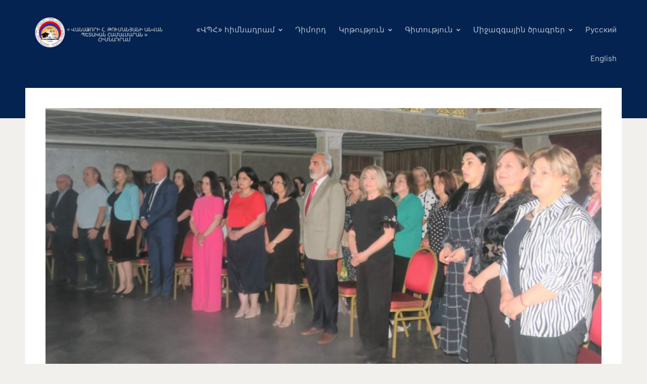

--- FILE ---
content_type: text/html; charset=UTF-8
request_url: http://vsu.am/%D0%B8%D1%82%D0%BE%D0%B3%D0%B8-2022-2023-%D1%83%D1%87%D0%B5%D0%B1%D0%BD%D0%BE%D0%B3%D0%BE-%D0%B3%D0%BE%D0%B4%D0%B0-%D0%B2%D0%B0%D0%BD%D0%B0%D0%B4%D0%B7%D0%BE%D1%80%D1%81%D0%BA%D0%BE%D0%B3%D0%BE-%D0%B3/
body_size: 165212
content:
<!DOCTYPE html>
<html lang="hy-AM">
<head>
<meta charset="UTF-8">
<meta http-equiv="X-UA-Compatible" content="IE=edge" />
<meta name="viewport" content="width=device-width, initial-scale=1">
<link rel="profile" href="http://gmpg.org/xfn/11">

<title>Итоги 2022-2023 учебного года Ванадзорского государственного университета &#8212; vsu</title>
<meta name='robots' content='max-image-preview:large' />
<link rel='dns-prefetch' href='//code.jivosite.com' />
<link rel="alternate" type="application/rss+xml" title="vsu &rarr; լրահոսը" href="https://vsu.am/feed/" />
<link rel="alternate" type="application/rss+xml" title="vsu &rarr; մեկնաբանությունների լրահոսը" href="https://vsu.am/comments/feed/" />
<link rel="alternate" title="oEmbed (JSON)" type="application/json+oembed" href="https://vsu.am/wp-json/oembed/1.0/embed?url=https%3A%2F%2Fvsu.am%2F%25d0%25b8%25d1%2582%25d0%25be%25d0%25b3%25d0%25b8-2022-2023-%25d1%2583%25d1%2587%25d0%25b5%25d0%25b1%25d0%25bd%25d0%25be%25d0%25b3%25d0%25be-%25d0%25b3%25d0%25be%25d0%25b4%25d0%25b0-%25d0%25b2%25d0%25b0%25d0%25bd%25d0%25b0%25d0%25b4%25d0%25b7%25d0%25be%25d1%2580%25d1%2581%25d0%25ba%25d0%25be%25d0%25b3%25d0%25be-%25d0%25b3%2F" />
<link rel="alternate" title="oEmbed (XML)" type="text/xml+oembed" href="https://vsu.am/wp-json/oembed/1.0/embed?url=https%3A%2F%2Fvsu.am%2F%25d0%25b8%25d1%2582%25d0%25be%25d0%25b3%25d0%25b8-2022-2023-%25d1%2583%25d1%2587%25d0%25b5%25d0%25b1%25d0%25bd%25d0%25be%25d0%25b3%25d0%25be-%25d0%25b3%25d0%25be%25d0%25b4%25d0%25b0-%25d0%25b2%25d0%25b0%25d0%25bd%25d0%25b0%25d0%25b4%25d0%25b7%25d0%25be%25d1%2580%25d1%2581%25d0%25ba%25d0%25be%25d0%25b3%25d0%25be-%25d0%25b3%2F&#038;format=xml" />
<style id='wp-img-auto-sizes-contain-inline-css' type='text/css'>
img:is([sizes=auto i],[sizes^="auto," i]){contain-intrinsic-size:3000px 1500px}
/*# sourceURL=wp-img-auto-sizes-contain-inline-css */
</style>
<link rel='stylesheet' id='pt-cv-public-style-css' href='http://vsu.am/wp-content/plugins/content-views-query-and-display-post-page/public/assets/css/cv.css?ver=4.2.1' type='text/css' media='all' />
<link rel='stylesheet' id='hfe-widgets-style-css' href='http://vsu.am/wp-content/plugins/header-footer-elementor/inc/widgets-css/frontend.css?ver=2.8.2' type='text/css' media='all' />
<style id='wp-emoji-styles-inline-css' type='text/css'>

	img.wp-smiley, img.emoji {
		display: inline !important;
		border: none !important;
		box-shadow: none !important;
		height: 1em !important;
		width: 1em !important;
		margin: 0 0.07em !important;
		vertical-align: -0.1em !important;
		background: none !important;
		padding: 0 !important;
	}
/*# sourceURL=wp-emoji-styles-inline-css */
</style>
<link rel='stylesheet' id='wp-block-library-css' href='http://vsu.am/wp-includes/css/dist/block-library/style.min.css?ver=6.9' type='text/css' media='all' />
<style id='classic-theme-styles-inline-css' type='text/css'>
/*! This file is auto-generated */
.wp-block-button__link{color:#fff;background-color:#32373c;border-radius:9999px;box-shadow:none;text-decoration:none;padding:calc(.667em + 2px) calc(1.333em + 2px);font-size:1.125em}.wp-block-file__button{background:#32373c;color:#fff;text-decoration:none}
/*# sourceURL=/wp-includes/css/classic-themes.min.css */
</style>
<link rel='stylesheet' id='dashicons-css' href='http://vsu.am/wp-includes/css/dashicons.min.css?ver=6.9' type='text/css' media='all' />
<link rel='stylesheet' id='htmega-block-common-style-css' href='http://vsu.am/wp-content/plugins/ht-mega-for-elementor/htmega-blocks/src/assets/css/common-style.css?ver=3.0.4' type='text/css' media='all' />
<link rel='stylesheet' id='slick-css' href='http://vsu.am/wp-content/plugins/ht-mega-for-elementor/assets/css/slick.min.css?ver=3.0.4' type='text/css' media='all' />
<link rel='stylesheet' id='htmega-block-fontawesome-css' href='http://vsu.am/wp-content/plugins/ht-mega-for-elementor/admin/assets/extensions/ht-menu/css/font-awesome.min.css?ver=3.0.4' type='text/css' media='all' />
<link rel='stylesheet' id='htmega-block-style-css' href='http://vsu.am/wp-content/plugins/ht-mega-for-elementor/htmega-blocks/build/style-blocks-htmega.css?ver=3.0.4' type='text/css' media='all' />
<style id='global-styles-inline-css' type='text/css'>
:root{--wp--preset--aspect-ratio--square: 1;--wp--preset--aspect-ratio--4-3: 4/3;--wp--preset--aspect-ratio--3-4: 3/4;--wp--preset--aspect-ratio--3-2: 3/2;--wp--preset--aspect-ratio--2-3: 2/3;--wp--preset--aspect-ratio--16-9: 16/9;--wp--preset--aspect-ratio--9-16: 9/16;--wp--preset--color--black: #000000;--wp--preset--color--cyan-bluish-gray: #abb8c3;--wp--preset--color--white: #ffffff;--wp--preset--color--pale-pink: #f78da7;--wp--preset--color--vivid-red: #cf2e2e;--wp--preset--color--luminous-vivid-orange: #ff6900;--wp--preset--color--luminous-vivid-amber: #fcb900;--wp--preset--color--light-green-cyan: #7bdcb5;--wp--preset--color--vivid-green-cyan: #00d084;--wp--preset--color--pale-cyan-blue: #8ed1fc;--wp--preset--color--vivid-cyan-blue: #0693e3;--wp--preset--color--vivid-purple: #9b51e0;--wp--preset--gradient--vivid-cyan-blue-to-vivid-purple: linear-gradient(135deg,rgb(6,147,227) 0%,rgb(155,81,224) 100%);--wp--preset--gradient--light-green-cyan-to-vivid-green-cyan: linear-gradient(135deg,rgb(122,220,180) 0%,rgb(0,208,130) 100%);--wp--preset--gradient--luminous-vivid-amber-to-luminous-vivid-orange: linear-gradient(135deg,rgb(252,185,0) 0%,rgb(255,105,0) 100%);--wp--preset--gradient--luminous-vivid-orange-to-vivid-red: linear-gradient(135deg,rgb(255,105,0) 0%,rgb(207,46,46) 100%);--wp--preset--gradient--very-light-gray-to-cyan-bluish-gray: linear-gradient(135deg,rgb(238,238,238) 0%,rgb(169,184,195) 100%);--wp--preset--gradient--cool-to-warm-spectrum: linear-gradient(135deg,rgb(74,234,220) 0%,rgb(151,120,209) 20%,rgb(207,42,186) 40%,rgb(238,44,130) 60%,rgb(251,105,98) 80%,rgb(254,248,76) 100%);--wp--preset--gradient--blush-light-purple: linear-gradient(135deg,rgb(255,206,236) 0%,rgb(152,150,240) 100%);--wp--preset--gradient--blush-bordeaux: linear-gradient(135deg,rgb(254,205,165) 0%,rgb(254,45,45) 50%,rgb(107,0,62) 100%);--wp--preset--gradient--luminous-dusk: linear-gradient(135deg,rgb(255,203,112) 0%,rgb(199,81,192) 50%,rgb(65,88,208) 100%);--wp--preset--gradient--pale-ocean: linear-gradient(135deg,rgb(255,245,203) 0%,rgb(182,227,212) 50%,rgb(51,167,181) 100%);--wp--preset--gradient--electric-grass: linear-gradient(135deg,rgb(202,248,128) 0%,rgb(113,206,126) 100%);--wp--preset--gradient--midnight: linear-gradient(135deg,rgb(2,3,129) 0%,rgb(40,116,252) 100%);--wp--preset--font-size--small: 13px;--wp--preset--font-size--medium: 20px;--wp--preset--font-size--large: 36px;--wp--preset--font-size--x-large: 42px;--wp--preset--spacing--20: 0.44rem;--wp--preset--spacing--30: 0.67rem;--wp--preset--spacing--40: 1rem;--wp--preset--spacing--50: 1.5rem;--wp--preset--spacing--60: 2.25rem;--wp--preset--spacing--70: 3.38rem;--wp--preset--spacing--80: 5.06rem;--wp--preset--shadow--natural: 6px 6px 9px rgba(0, 0, 0, 0.2);--wp--preset--shadow--deep: 12px 12px 50px rgba(0, 0, 0, 0.4);--wp--preset--shadow--sharp: 6px 6px 0px rgba(0, 0, 0, 0.2);--wp--preset--shadow--outlined: 6px 6px 0px -3px rgb(255, 255, 255), 6px 6px rgb(0, 0, 0);--wp--preset--shadow--crisp: 6px 6px 0px rgb(0, 0, 0);}:where(.is-layout-flex){gap: 0.5em;}:where(.is-layout-grid){gap: 0.5em;}body .is-layout-flex{display: flex;}.is-layout-flex{flex-wrap: wrap;align-items: center;}.is-layout-flex > :is(*, div){margin: 0;}body .is-layout-grid{display: grid;}.is-layout-grid > :is(*, div){margin: 0;}:where(.wp-block-columns.is-layout-flex){gap: 2em;}:where(.wp-block-columns.is-layout-grid){gap: 2em;}:where(.wp-block-post-template.is-layout-flex){gap: 1.25em;}:where(.wp-block-post-template.is-layout-grid){gap: 1.25em;}.has-black-color{color: var(--wp--preset--color--black) !important;}.has-cyan-bluish-gray-color{color: var(--wp--preset--color--cyan-bluish-gray) !important;}.has-white-color{color: var(--wp--preset--color--white) !important;}.has-pale-pink-color{color: var(--wp--preset--color--pale-pink) !important;}.has-vivid-red-color{color: var(--wp--preset--color--vivid-red) !important;}.has-luminous-vivid-orange-color{color: var(--wp--preset--color--luminous-vivid-orange) !important;}.has-luminous-vivid-amber-color{color: var(--wp--preset--color--luminous-vivid-amber) !important;}.has-light-green-cyan-color{color: var(--wp--preset--color--light-green-cyan) !important;}.has-vivid-green-cyan-color{color: var(--wp--preset--color--vivid-green-cyan) !important;}.has-pale-cyan-blue-color{color: var(--wp--preset--color--pale-cyan-blue) !important;}.has-vivid-cyan-blue-color{color: var(--wp--preset--color--vivid-cyan-blue) !important;}.has-vivid-purple-color{color: var(--wp--preset--color--vivid-purple) !important;}.has-black-background-color{background-color: var(--wp--preset--color--black) !important;}.has-cyan-bluish-gray-background-color{background-color: var(--wp--preset--color--cyan-bluish-gray) !important;}.has-white-background-color{background-color: var(--wp--preset--color--white) !important;}.has-pale-pink-background-color{background-color: var(--wp--preset--color--pale-pink) !important;}.has-vivid-red-background-color{background-color: var(--wp--preset--color--vivid-red) !important;}.has-luminous-vivid-orange-background-color{background-color: var(--wp--preset--color--luminous-vivid-orange) !important;}.has-luminous-vivid-amber-background-color{background-color: var(--wp--preset--color--luminous-vivid-amber) !important;}.has-light-green-cyan-background-color{background-color: var(--wp--preset--color--light-green-cyan) !important;}.has-vivid-green-cyan-background-color{background-color: var(--wp--preset--color--vivid-green-cyan) !important;}.has-pale-cyan-blue-background-color{background-color: var(--wp--preset--color--pale-cyan-blue) !important;}.has-vivid-cyan-blue-background-color{background-color: var(--wp--preset--color--vivid-cyan-blue) !important;}.has-vivid-purple-background-color{background-color: var(--wp--preset--color--vivid-purple) !important;}.has-black-border-color{border-color: var(--wp--preset--color--black) !important;}.has-cyan-bluish-gray-border-color{border-color: var(--wp--preset--color--cyan-bluish-gray) !important;}.has-white-border-color{border-color: var(--wp--preset--color--white) !important;}.has-pale-pink-border-color{border-color: var(--wp--preset--color--pale-pink) !important;}.has-vivid-red-border-color{border-color: var(--wp--preset--color--vivid-red) !important;}.has-luminous-vivid-orange-border-color{border-color: var(--wp--preset--color--luminous-vivid-orange) !important;}.has-luminous-vivid-amber-border-color{border-color: var(--wp--preset--color--luminous-vivid-amber) !important;}.has-light-green-cyan-border-color{border-color: var(--wp--preset--color--light-green-cyan) !important;}.has-vivid-green-cyan-border-color{border-color: var(--wp--preset--color--vivid-green-cyan) !important;}.has-pale-cyan-blue-border-color{border-color: var(--wp--preset--color--pale-cyan-blue) !important;}.has-vivid-cyan-blue-border-color{border-color: var(--wp--preset--color--vivid-cyan-blue) !important;}.has-vivid-purple-border-color{border-color: var(--wp--preset--color--vivid-purple) !important;}.has-vivid-cyan-blue-to-vivid-purple-gradient-background{background: var(--wp--preset--gradient--vivid-cyan-blue-to-vivid-purple) !important;}.has-light-green-cyan-to-vivid-green-cyan-gradient-background{background: var(--wp--preset--gradient--light-green-cyan-to-vivid-green-cyan) !important;}.has-luminous-vivid-amber-to-luminous-vivid-orange-gradient-background{background: var(--wp--preset--gradient--luminous-vivid-amber-to-luminous-vivid-orange) !important;}.has-luminous-vivid-orange-to-vivid-red-gradient-background{background: var(--wp--preset--gradient--luminous-vivid-orange-to-vivid-red) !important;}.has-very-light-gray-to-cyan-bluish-gray-gradient-background{background: var(--wp--preset--gradient--very-light-gray-to-cyan-bluish-gray) !important;}.has-cool-to-warm-spectrum-gradient-background{background: var(--wp--preset--gradient--cool-to-warm-spectrum) !important;}.has-blush-light-purple-gradient-background{background: var(--wp--preset--gradient--blush-light-purple) !important;}.has-blush-bordeaux-gradient-background{background: var(--wp--preset--gradient--blush-bordeaux) !important;}.has-luminous-dusk-gradient-background{background: var(--wp--preset--gradient--luminous-dusk) !important;}.has-pale-ocean-gradient-background{background: var(--wp--preset--gradient--pale-ocean) !important;}.has-electric-grass-gradient-background{background: var(--wp--preset--gradient--electric-grass) !important;}.has-midnight-gradient-background{background: var(--wp--preset--gradient--midnight) !important;}.has-small-font-size{font-size: var(--wp--preset--font-size--small) !important;}.has-medium-font-size{font-size: var(--wp--preset--font-size--medium) !important;}.has-large-font-size{font-size: var(--wp--preset--font-size--large) !important;}.has-x-large-font-size{font-size: var(--wp--preset--font-size--x-large) !important;}
:where(.wp-block-post-template.is-layout-flex){gap: 1.25em;}:where(.wp-block-post-template.is-layout-grid){gap: 1.25em;}
:where(.wp-block-term-template.is-layout-flex){gap: 1.25em;}:where(.wp-block-term-template.is-layout-grid){gap: 1.25em;}
:where(.wp-block-columns.is-layout-flex){gap: 2em;}:where(.wp-block-columns.is-layout-grid){gap: 2em;}
:root :where(.wp-block-pullquote){font-size: 1.5em;line-height: 1.6;}
/*# sourceURL=global-styles-inline-css */
</style>
<link rel='stylesheet' id='wp-components-css' href='http://vsu.am/wp-includes/css/dist/components/style.min.css?ver=6.9' type='text/css' media='all' />
<link rel='stylesheet' id='lottiefiles-css-css' href='http://vsu.am/wp-content/plugins/lottiefiles/src/../build/lottiefiles-frontend.css.css?ver=c6466ae00cf35038b638' type='text/css' media='all' />
<link rel='stylesheet' id='hfe-style-css' href='http://vsu.am/wp-content/plugins/header-footer-elementor/assets/css/header-footer-elementor.css?ver=2.8.2' type='text/css' media='all' />
<link rel='stylesheet' id='elementor-icons-css' href='http://vsu.am/wp-content/plugins/elementor/assets/lib/eicons/css/elementor-icons.min.css?ver=5.46.0' type='text/css' media='all' />
<link rel='stylesheet' id='elementor-frontend-css' href='http://vsu.am/wp-content/plugins/elementor/assets/css/frontend.min.css?ver=3.34.2' type='text/css' media='all' />
<link rel='stylesheet' id='elementor-post-56-css' href='http://vsu.am/wp-content/uploads/elementor/css/post-56.css?ver=1769370155' type='text/css' media='all' />
<link rel='stylesheet' id='font-awesome-5-all-css' href='http://vsu.am/wp-content/plugins/elementor/assets/lib/font-awesome/css/all.min.css?ver=4.11.65' type='text/css' media='all' />
<link rel='stylesheet' id='font-awesome-4-shim-css' href='http://vsu.am/wp-content/plugins/elementor/assets/lib/font-awesome/css/v4-shims.min.css?ver=3.34.2' type='text/css' media='all' />
<link rel='stylesheet' id='htbbootstrap-css' href='http://vsu.am/wp-content/plugins/ht-mega-for-elementor/assets/css/htbbootstrap.css?ver=3.0.4' type='text/css' media='all' />
<link rel='stylesheet' id='font-awesome-css' href='http://vsu.am/wp-content/plugins/elementor/assets/lib/font-awesome/css/font-awesome.min.css?ver=4.7.0' type='text/css' media='all' />
<link rel='stylesheet' id='htmega-animation-css' href='http://vsu.am/wp-content/plugins/ht-mega-for-elementor/assets/css/animation.css?ver=3.0.4' type='text/css' media='all' />
<link rel='stylesheet' id='htmega-keyframes-css' href='http://vsu.am/wp-content/plugins/ht-mega-for-elementor/assets/css/htmega-keyframes.css?ver=3.0.4' type='text/css' media='all' />
<link rel='stylesheet' id='htmega-global-style-min-css' href='http://vsu.am/wp-content/plugins/ht-mega-for-elementor/assets/css/htmega-global-style.min.css?ver=3.0.4' type='text/css' media='all' />
<link rel='stylesheet' id='htbuilder-main-css' href='http://vsu.am/wp-content/plugins/ht-mega-for-elementor/assets/extensions/ht-builder/css/htbuilder.css?ver=3.0.4' type='text/css' media='all' />
<link rel='stylesheet' id='wcsales-main-css' href='http://vsu.am/wp-content/plugins/ht-mega-for-elementor/assets/extensions/wc-sales-notification/css/wc_notification.css?ver=3.0.4' type='text/css' media='all' />
<link rel='stylesheet' id='edupress-style-css' href='http://vsu.am/wp-content/themes/edupress/style.css?ver=1.7.1' type='text/css' media='all' />
<style id='edupress-style-inline-css' type='text/css'>

		/* Custom Link:hover Color */
		:root {
			--edupress-link-color-hover: #042351;
		}
	

		/* Custom Widget Title Background Color */
		#site-main .widget-title, 
		.comments-area .comments-title {
			background-color: #042351;
		}
	

		/* Custom Menu Widget Title Background Color */
		#site-aside .widget_nav_menu .widget-title {
			background-color: #c70000;
		}
	
/*# sourceURL=edupress-style-inline-css */
</style>
<link rel='stylesheet' id='ilovewp-icomoon-css' href='http://vsu.am/wp-content/themes/edupress/css/icomoon.css?ver=1.7.1' type='text/css' media='all' />
<link rel='stylesheet' id='heateor_sss_frontend_css-css' href='http://vsu.am/wp-content/plugins/sassy-social-share/public/css/sassy-social-share-public.css?ver=3.3.79' type='text/css' media='all' />
<style id='heateor_sss_frontend_css-inline-css' type='text/css'>
.heateor_sss_button_instagram span.heateor_sss_svg,a.heateor_sss_instagram span.heateor_sss_svg{background:radial-gradient(circle at 30% 107%,#fdf497 0,#fdf497 5%,#fd5949 45%,#d6249f 60%,#285aeb 90%)}.heateor_sss_horizontal_sharing .heateor_sss_svg,.heateor_sss_standard_follow_icons_container .heateor_sss_svg{color:#fff;border-width:1px;border-style:solid;border-color:gray}.heateor_sss_horizontal_sharing .heateorSssTCBackground{color:#666}.heateor_sss_horizontal_sharing span.heateor_sss_svg:hover,.heateor_sss_standard_follow_icons_container span.heateor_sss_svg:hover{border-color:transparent;}.heateor_sss_vertical_sharing span.heateor_sss_svg,.heateor_sss_floating_follow_icons_container span.heateor_sss_svg{color:#fff;border-width:0px;border-style:solid;border-color:transparent;}.heateor_sss_vertical_sharing .heateorSssTCBackground{color:#666;}.heateor_sss_vertical_sharing span.heateor_sss_svg:hover,.heateor_sss_floating_follow_icons_container span.heateor_sss_svg:hover{border-color:transparent;}@media screen and (max-width:783px) {.heateor_sss_vertical_sharing{display:none!important}}div.heateor_sss_mobile_footer{display:none;}@media screen and (max-width:783px){div.heateor_sss_bottom_sharing .heateorSssTCBackground{background-color:white}div.heateor_sss_bottom_sharing{width:100%!important;left:0!important;}div.heateor_sss_bottom_sharing a{width:33.333333333333% !important;}div.heateor_sss_bottom_sharing .heateor_sss_svg{width: 100% !important;}div.heateor_sss_bottom_sharing div.heateorSssTotalShareCount{font-size:1em!important;line-height:28px!important}div.heateor_sss_bottom_sharing div.heateorSssTotalShareText{font-size:.7em!important;line-height:0px!important}div.heateor_sss_mobile_footer{display:block;height:40px;}.heateor_sss_bottom_sharing{padding:0!important;display:block!important;width:auto!important;bottom:-2px!important;top: auto!important;}.heateor_sss_bottom_sharing .heateor_sss_square_count{line-height:inherit;}.heateor_sss_bottom_sharing .heateorSssSharingArrow{display:none;}.heateor_sss_bottom_sharing .heateorSssTCBackground{margin-right:1.1em!important}}div.heateorSssSharingArrow{display:none}
/*# sourceURL=heateor_sss_frontend_css-inline-css */
</style>
<link rel='stylesheet' id='tablepress-default-css' href='http://vsu.am/wp-content/plugins/tablepress/css/build/default.css?ver=3.2.6' type='text/css' media='all' />
<link rel='stylesheet' id='htmega-menu-css' href='http://vsu.am/wp-content/plugins/ht-mega-for-elementor/assets/extensions/ht-menu/css/mega-menu-style.css?ver=3.0.4' type='text/css' media='all' />
<style id='htmega-menu-inline-css' type='text/css'>

            
            
            
                .htmega-menu-container .sub-menu{
                    width: 200px;
                }
            
            
            
            
            
            
            
/*# sourceURL=htmega-menu-inline-css */
</style>
<link rel='stylesheet' id='hfe-elementor-icons-css' href='http://vsu.am/wp-content/plugins/elementor/assets/lib/eicons/css/elementor-icons.min.css?ver=5.34.0' type='text/css' media='all' />
<link rel='stylesheet' id='hfe-icons-list-css' href='http://vsu.am/wp-content/plugins/elementor/assets/css/widget-icon-list.min.css?ver=3.24.3' type='text/css' media='all' />
<link rel='stylesheet' id='hfe-social-icons-css' href='http://vsu.am/wp-content/plugins/elementor/assets/css/widget-social-icons.min.css?ver=3.24.0' type='text/css' media='all' />
<link rel='stylesheet' id='hfe-social-share-icons-brands-css' href='http://vsu.am/wp-content/plugins/elementor/assets/lib/font-awesome/css/brands.css?ver=5.15.3' type='text/css' media='all' />
<link rel='stylesheet' id='hfe-social-share-icons-fontawesome-css' href='http://vsu.am/wp-content/plugins/elementor/assets/lib/font-awesome/css/fontawesome.css?ver=5.15.3' type='text/css' media='all' />
<link rel='stylesheet' id='hfe-nav-menu-icons-css' href='http://vsu.am/wp-content/plugins/elementor/assets/lib/font-awesome/css/solid.css?ver=5.15.3' type='text/css' media='all' />
<link rel='stylesheet' id='eael-general-css' href='http://vsu.am/wp-content/plugins/essential-addons-for-elementor-lite/assets/front-end/css/view/general.min.css?ver=6.5.8' type='text/css' media='all' />
<link rel='stylesheet' id='elementor-gf-local-roboto-css' href='https://vsu.am/wp-content/uploads/elementor/google-fonts/css/roboto.css?ver=1742291939' type='text/css' media='all' />
<link rel='stylesheet' id='elementor-gf-local-robotoslab-css' href='https://vsu.am/wp-content/uploads/elementor/google-fonts/css/robotoslab.css?ver=1742291966' type='text/css' media='all' />
<link rel='stylesheet' id='elementor-gf-local-lakkireddy-css' href='https://vsu.am/wp-content/uploads/elementor/google-fonts/css/lakkireddy.css?ver=1742291967' type='text/css' media='all' />
<!--n2css--><!--n2js--><script type="text/javascript" src="http://vsu.am/wp-includes/js/jquery/jquery.min.js?ver=3.7.1" id="jquery-core-js"></script>
<script type="text/javascript" src="http://vsu.am/wp-includes/js/jquery/jquery-migrate.min.js?ver=3.4.1" id="jquery-migrate-js"></script>
<script type="text/javascript" id="jquery-js-after">
/* <![CDATA[ */
!function($){"use strict";$(document).ready(function(){$(this).scrollTop()>100&&$(".hfe-scroll-to-top-wrap").removeClass("hfe-scroll-to-top-hide"),$(window).scroll(function(){$(this).scrollTop()<100?$(".hfe-scroll-to-top-wrap").fadeOut(300):$(".hfe-scroll-to-top-wrap").fadeIn(300)}),$(".hfe-scroll-to-top-wrap").on("click",function(){$("html, body").animate({scrollTop:0},300);return!1})})}(jQuery);
!function($){'use strict';$(document).ready(function(){var bar=$('.hfe-reading-progress-bar');if(!bar.length)return;$(window).on('scroll',function(){var s=$(window).scrollTop(),d=$(document).height()-$(window).height(),p=d? s/d*100:0;bar.css('width',p+'%')});});}(jQuery);
//# sourceURL=jquery-js-after
/* ]]> */
</script>
<script type="text/javascript" src="http://vsu.am/wp-content/plugins/lottiefiles/src/../build/frontend-helper.js?ver=c6466ae00cf35038b638" id="lottiefiles-block-frontend-js"></script>
<script type="text/javascript" src="http://vsu.am/wp-content/plugins/elementor/assets/lib/font-awesome/js/v4-shims.min.js?ver=3.34.2" id="font-awesome-4-shim-js"></script>
<script type="text/javascript" src="http://vsu.am/wp-content/themes/edupress/js/superfish.min.js" id="jquery-superfish-js"></script>
<script type="text/javascript" src="http://vsu.am/wp-content/themes/edupress/js/jquery.flexslider-min.js?ver=1" id="jquery-flexslider-js"></script>
<script type="text/javascript" src="http://vsu.am/wp-content/plugins/ht-mega-for-elementor/assets/extensions/ht-menu/js/htmegamenu-main.js?ver=6.9" id="htmegamenu-main-js"></script>
<link rel="https://api.w.org/" href="https://vsu.am/wp-json/" /><link rel="alternate" title="JSON" type="application/json" href="https://vsu.am/wp-json/wp/v2/posts/25088" /><link rel="EditURI" type="application/rsd+xml" title="RSD" href="https://vsu.am/xmlrpc.php?rsd" />
<meta name="generator" content="WordPress 6.9" />
<link rel="canonical" href="https://vsu.am/%d0%b8%d1%82%d0%be%d0%b3%d0%b8-2022-2023-%d1%83%d1%87%d0%b5%d0%b1%d0%bd%d0%be%d0%b3%d0%be-%d0%b3%d0%be%d0%b4%d0%b0-%d0%b2%d0%b0%d0%bd%d0%b0%d0%b4%d0%b7%d0%be%d1%80%d1%81%d0%ba%d0%be%d0%b3%d0%be-%d0%b3/" />
<link rel='shortlink' href='https://vsu.am/?p=25088' />
<style id="essential-blocks-global-styles">
            :root {
                --eb-global-primary-color: #101828;
--eb-global-secondary-color: #475467;
--eb-global-tertiary-color: #98A2B3;
--eb-global-text-color: #475467;
--eb-global-heading-color: #1D2939;
--eb-global-link-color: #444CE7;
--eb-global-background-color: #F9FAFB;
--eb-global-button-text-color: #FFFFFF;
--eb-global-button-background-color: #101828;
--eb-gradient-primary-color: linear-gradient(90deg, hsla(259, 84%, 78%, 1) 0%, hsla(206, 67%, 75%, 1) 100%);
--eb-gradient-secondary-color: linear-gradient(90deg, hsla(18, 76%, 85%, 1) 0%, hsla(203, 69%, 84%, 1) 100%);
--eb-gradient-tertiary-color: linear-gradient(90deg, hsla(248, 21%, 15%, 1) 0%, hsla(250, 14%, 61%, 1) 100%);
--eb-gradient-background-color: linear-gradient(90deg, rgb(250, 250, 250) 0%, rgb(233, 233, 233) 49%, rgb(244, 243, 243) 100%);

                --eb-tablet-breakpoint: 1024px;
--eb-mobile-breakpoint: 767px;

            }
            
            
        </style><meta name="generator" content="Elementor 3.34.2; features: additional_custom_breakpoints; settings: css_print_method-external, google_font-enabled, font_display-auto">
			<style>
				.e-con.e-parent:nth-of-type(n+4):not(.e-lazyloaded):not(.e-no-lazyload),
				.e-con.e-parent:nth-of-type(n+4):not(.e-lazyloaded):not(.e-no-lazyload) * {
					background-image: none !important;
				}
				@media screen and (max-height: 1024px) {
					.e-con.e-parent:nth-of-type(n+3):not(.e-lazyloaded):not(.e-no-lazyload),
					.e-con.e-parent:nth-of-type(n+3):not(.e-lazyloaded):not(.e-no-lazyload) * {
						background-image: none !important;
					}
				}
				@media screen and (max-height: 640px) {
					.e-con.e-parent:nth-of-type(n+2):not(.e-lazyloaded):not(.e-no-lazyload),
					.e-con.e-parent:nth-of-type(n+2):not(.e-lazyloaded):not(.e-no-lazyload) * {
						background-image: none !important;
					}
				}
			</style>
			<link rel="icon" href="https://vsu.am/wp-content/uploads/2021/11/cropped-vsu-gerb-e1603026858136-2.jpg" sizes="32x32" />
<link rel="icon" href="https://vsu.am/wp-content/uploads/2021/11/cropped-vsu-gerb-e1603026858136-2.jpg" sizes="192x192" />
<link rel="apple-touch-icon" href="https://vsu.am/wp-content/uploads/2021/11/cropped-vsu-gerb-e1603026858136-2.jpg" />
<meta name="msapplication-TileImage" content="https://vsu.am/wp-content/uploads/2021/11/cropped-vsu-gerb-e1603026858136-2.jpg" />
</head>

<body class="wp-singular post-template-default single single-post postid-25088 single-format-standard wp-custom-logo wp-embed-responsive wp-theme-edupress ehf-template-edupress ehf-stylesheet-edupress page-header-default page-sidebar-right elementor-default elementor-kit-56">


<div id="container">

	<a class="skip-link screen-reader-text" href="#site-main">Skip to content</a>
	<header class="site-header" role="banner">
	
		<div class="wrapper wrapper-header">

			<div id="site-header-main">
			
				<div class="site-branding"><a href="https://vsu.am/" class="custom-logo-link" rel="home"><img fetchpriority="high" width="1280" height="314" src="https://vsu.am/wp-content/uploads/2024/12/cropped-photo_2024-12-02_10-51-17.jpg" class="custom-logo" alt="vsu" decoding="async" srcset="https://vsu.am/wp-content/uploads/2024/12/cropped-photo_2024-12-02_10-51-17.jpg 1280w, https://vsu.am/wp-content/uploads/2024/12/cropped-photo_2024-12-02_10-51-17-300x74.jpg 300w, https://vsu.am/wp-content/uploads/2024/12/cropped-photo_2024-12-02_10-51-17-1024x251.jpg 1024w, https://vsu.am/wp-content/uploads/2024/12/cropped-photo_2024-12-02_10-51-17-768x188.jpg 768w" sizes="(max-width: 1280px) 100vw, 1280px" /></a></div><!-- .site-branding -->
			</div><!-- #site-header-main -->

			
			<span id="site-mobile-menu-toggle">
	<button class="site-toggle-anchor">
		<span class="site-toggle-label site-toggle-label-open is-visible">Menu</span>
		<span class="site-toggle-label site-toggle-label-close">Menu</span>
	</button><!-- .site-toggle-anchor -->
</span><!-- #site-mobile-menu-toggle --><div id="site-mobile-menu">
	<div class="menu-wrapper">

				<nav class="mobile-menu" aria-label="Mobile Menu">
			<ul id="menu-main-menuam" class="menu"><li id="menu-item-1761" class="menu-item menu-item-type-post_type menu-item-object-page menu-item-has-children menu-item-1761"><a href="https://vsu.am/%d5%be%d5%ba%d5%b0/">«ՎՊՀ» հիմնադրամ</a><button class="sub-menu-toggle toggle-anchor"><span class="screen-reader-text">Show sub menu</span><i class="icon-icomoon academia-icon-chevron-down"></i></span></button>
<ul class="sub-menu">
	<li id="menu-item-471" class="menu-item menu-item-type-post_type menu-item-object-page menu-item-471"><a href="https://vsu.am/xorhrdanishner/">Խորհրդանշաններ</a></li>
	<li id="menu-item-2308" class="menu-item menu-item-type-post_type menu-item-object-page menu-item-2308"><a href="https://vsu.am/hogabardzuner/">Հոգաբարձուների խորհուրդ</a></li>
	<li id="menu-item-2311" class="menu-item menu-item-type-post_type menu-item-object-page menu-item-2311"><a href="https://vsu.am/gitakan-xorhurd/">Գիտական խորհուրդ</a></li>
	<li id="menu-item-459" class="menu-item menu-item-type-post_type menu-item-object-page menu-item-459"><a href="https://vsu.am/rector-3/">Ռեկտոր</a></li>
	<li id="menu-item-2313" class="menu-item menu-item-type-post_type menu-item-object-page menu-item-2313"><a href="https://vsu.am/rectorat/">Ռեկտորատ</a></li>
	<li id="menu-item-463" class="menu-item menu-item-type-post_type menu-item-object-page menu-item-463"><a href="https://vsu.am/karucvacq/">Կառուցվածք</a></li>
	<li id="menu-item-464" class="menu-item menu-item-type-post_type menu-item-object-page menu-item-has-children menu-item-464"><a href="https://vsu.am/iravakan-pastatxter/">Իրավական փաստաթղթեր</a><button class="sub-menu-toggle toggle-anchor"><span class="screen-reader-text">Show sub menu</span><i class="icon-icomoon academia-icon-chevron-down"></i></span></button>
	<ul class="sub-menu">
		<li id="menu-item-458" class="menu-item menu-item-type-post_type menu-item-object-page menu-item-has-children menu-item-458"><a href="https://vsu.am/kanonakarger/">Կանոնակարգեր</a><button class="sub-menu-toggle toggle-anchor"><span class="screen-reader-text">Show sub menu</span><i class="icon-icomoon academia-icon-chevron-down"></i></span></button>
		<ul class="sub-menu">
			<li id="menu-item-3040" class="menu-item menu-item-type-post_type menu-item-object-page menu-item-3040"><a href="https://vsu.am/yndhanur-iravakan-akter/">Ընդհանուր իրավական ակտեր</a></li>
			<li id="menu-item-3055" class="menu-item menu-item-type-post_type menu-item-object-page menu-item-3055"><a href="https://vsu.am/usumnakan-gorcyntaci-veraberyal/">Ուսումնական գործընթացի վերաբերյալ</a></li>
			<li id="menu-item-3056" class="menu-item menu-item-type-post_type menu-item-object-page menu-item-3056"><a href="https://vsu.am/storabajanumneri-veraberyal/">Ստորաբաժանումների վերաբերյալ</a></li>
			<li id="menu-item-3057" class="menu-item menu-item-type-post_type menu-item-object-page menu-item-3057"><a href="https://vsu.am/kazmakerpchakan/">Կազմակերպչական</a></li>
			<li id="menu-item-28097" class="menu-item menu-item-type-post_type menu-item-object-page menu-item-28097"><a href="https://vsu.am/yntacakarger/">Ընթացակարգեր</a></li>
			<li id="menu-item-3059" class="menu-item menu-item-type-post_type menu-item-object-page menu-item-3059"><a href="https://vsu.am/pashtoni-andznagir/">Պաշտոնի անձնագրեր</a></li>
			<li id="menu-item-3058" class="menu-item menu-item-type-post_type menu-item-object-page menu-item-3058"><a href="https://vsu.am/arxiv/">Արխիվ</a></li>
		</ul>
</li>
		<li id="menu-item-469" class="menu-item menu-item-type-post_type menu-item-object-page menu-item-has-children menu-item-469"><a href="https://vsu.am/hashvetvutyunner/">Հաշվետվություններ</a><button class="sub-menu-toggle toggle-anchor"><span class="screen-reader-text">Show sub menu</span><i class="icon-icomoon academia-icon-chevron-down"></i></span></button>
		<ul class="sub-menu">
			<li id="menu-item-3953" class="menu-item menu-item-type-post_type menu-item-object-page menu-item-3953"><a href="https://vsu.am/finansakan/">Ֆինանսական</a></li>
			<li id="menu-item-3952" class="menu-item menu-item-type-post_type menu-item-object-page menu-item-3952"><a href="https://vsu.am/ayl/">Այլ</a></li>
			<li id="menu-item-26481" class="menu-item menu-item-type-post_type menu-item-object-page menu-item-26481"><a href="https://vsu.am/hashvetvutyun-vph/">«ՎՊՀ» հիմնադրամի գործունեության հաշվետվություն</a></li>
		</ul>
</li>
		<li id="menu-item-466" class="menu-item menu-item-type-post_type menu-item-object-page menu-item-has-children menu-item-466"><a href="https://vsu.am/%d5%bc%d5%a1%d5%a6%d5%b4%d5%a1%d5%be%d5%a1%d6%80%d5%b8%d6%82%d5%a9%d5%b5%d5%b8%d6%82%d5%b6/">Ռազմավարություն</a><button class="sub-menu-toggle toggle-anchor"><span class="screen-reader-text">Show sub menu</span><i class="icon-icomoon academia-icon-chevron-down"></i></span></button>
		<ul class="sub-menu">
			<li id="menu-item-3941" class="menu-item menu-item-type-post_type menu-item-object-page menu-item-3941"><a href="https://vsu.am/%d5%bc%d5%a1%d5%a6%d5%b4%d5%a1%d5%be%d5%a1%d6%80%d5%b8%d6%82%d5%a9%d5%b5%d5%b8%d6%82%d5%b6-2021-2025-%d5%a9%d5%a9/">Ռազմավարություն 2021-2025 թթ.</a></li>
			<li id="menu-item-468" class="menu-item menu-item-type-post_type menu-item-object-page menu-item-468"><a href="https://vsu.am/razmavarakan-plan/">Ռազմավարական պլան</a></li>
			<li id="menu-item-27106" class="menu-item menu-item-type-post_type menu-item-object-page menu-item-27106"><a href="https://vsu.am/2023-2025-git-razm/">Գիտության ոլորտի զարգացման 2023-2025 թթ․ ռազմավարություն</a></li>
			<li id="menu-item-28113" class="menu-item menu-item-type-post_type menu-item-object-page menu-item-28113"><a href="https://vsu.am/2024-2025-mij-razm/">2024-2025 թթ․ միջազգայնացման ռազմավարություն</a></li>
			<li id="menu-item-467" class="menu-item menu-item-type-post_type menu-item-object-page menu-item-467"><a href="https://vsu.am/zargacman-hayecakarg/">Զարգացման հայեցակարգ</a></li>
			<li id="menu-item-26560" class="menu-item menu-item-type-post_type menu-item-object-page menu-item-26560"><a href="https://vsu.am/finansakan-qaxaqakanutyun/">Ֆինանսական</a></li>
		</ul>
</li>
		<li id="menu-item-33773" class="menu-item menu-item-type-post_type menu-item-object-page menu-item-33773"><a href="https://vsu.am/%d5%be%d5%ba%d5%b0-%d5%ab%d5%b6%d5%bd%d5%bf%d5%ab%d5%bf%d5%b8%d6%82%d6%81%d5%ab%d5%b8%d5%b6%d5%a1%d5%ac-%d5%b0%d5%a1%d5%be%d5%a1%d5%bf%d5%a1%d6%80%d5%b4%d5%a1%d5%a3%d6%80%d5%b8%d5%b4/">«ՎՊՀ» հիմնադրամի ինստիտուցիոնալ հավատարմագրում</a></li>
	</ul>
</li>
	<li id="menu-item-470" class="menu-item menu-item-type-post_type menu-item-object-page menu-item-470"><a href="https://vsu.am/gnumneri-yntacakarger/">Գնումների ընթացակարգեր</a></li>
</ul>
</li>
<li id="menu-item-11979" class="menu-item menu-item-type-post_type menu-item-object-page menu-item-11979"><a href="https://vsu.am/dimord-yndunelutyun-2/">Դիմորդ</a></li>
<li id="menu-item-477" class="menu-item menu-item-type-custom menu-item-object-custom menu-item-has-children menu-item-477"><a href="#">Կրթություն</a><button class="sub-menu-toggle toggle-anchor"><span class="screen-reader-text">Show sub menu</span><i class="icon-icomoon academia-icon-chevron-down"></i></span></button>
<ul class="sub-menu">
	<li id="menu-item-12951" class="menu-item menu-item-type-post_type menu-item-object-page menu-item-12951"><a href="https://vsu.am/bakalavri-himnakan-krtakan-cragrer/">Բակալավրի հիմնական կրթական ծրագրեր</a></li>
	<li id="menu-item-12960" class="menu-item menu-item-type-post_type menu-item-object-page menu-item-12960"><a href="https://vsu.am/magistrosi-himnakan-krtakan-cragrer1/">Մագիստրոսի հիմնական կրթական ծրագրեր</a></li>
	<li id="menu-item-507" class="menu-item menu-item-type-post_type menu-item-object-page menu-item-507"><a href="https://vsu.am/aspirantura/">Ասպիրանտուրա</a></li>
	<li id="menu-item-526" class="menu-item menu-item-type-post_type menu-item-object-page menu-item-526"><a href="https://vsu.am/varjaran/">Վարժարան</a></li>
	<li id="menu-item-1480" class="menu-item menu-item-type-post_type menu-item-object-page menu-item-1480"><a href="https://vsu.am/qolej-2/">Քոլեջ</a></li>
	<li id="menu-item-33581" class="menu-item menu-item-type-post_type menu-item-object-page menu-item-33581"><a href="https://vsu.am/verapatrastum-glxavor/">Վերապատրաստումներ, որակավորման բարձրացման դասընթացներ</a></li>
	<li id="menu-item-623" class="menu-item menu-item-type-post_type menu-item-object-page menu-item-623"><a href="https://vsu.am/heravar-krtutyun/">Հեռավար կրթություն</a></li>
</ul>
</li>
<li id="menu-item-1424" class="menu-item menu-item-type-custom menu-item-object-custom menu-item-has-children menu-item-1424"><a href="#">Գիտություն</a><button class="sub-menu-toggle toggle-anchor"><span class="screen-reader-text">Show sub menu</span><i class="icon-icomoon academia-icon-chevron-down"></i></span></button>
<ul class="sub-menu">
	<li id="menu-item-517" class="menu-item menu-item-type-post_type menu-item-object-page menu-item-517"><a href="https://vsu.am/gitahetazotakan-uxxutyunner/">Գիտահետազոտական ուղղություններ</a></li>
	<li id="menu-item-3527" class="menu-item menu-item-type-post_type menu-item-object-page menu-item-3527"><a href="https://vsu.am/gitakan-xmber/">Գիտական խմբեր</a></li>
	<li id="menu-item-3531" class="menu-item menu-item-type-post_type menu-item-object-page menu-item-3531"><a href="https://vsu.am/dramashnorhayin-cragrer/">Դրամաշնորհային ծրագրեր</a></li>
	<li id="menu-item-11627" class="menu-item menu-item-type-post_type menu-item-object-page menu-item-11627"><a href="https://vsu.am/gitakan-texekagir/">Գիտական տեղեկագիր</a></li>
	<li id="menu-item-9544" class="menu-item menu-item-type-post_type menu-item-object-page menu-item-9544"><a href="https://vsu.am/magistros-copy/">Մագիստրոս</a></li>
	<li id="menu-item-524" class="menu-item menu-item-type-post_type menu-item-object-page menu-item-524"><a href="https://vsu.am/gitajoxovner/">Գիտաժողովներ</a></li>
	<li id="menu-item-9634" class="menu-item menu-item-type-post_type menu-item-object-page menu-item-9634"><a href="https://vsu.am/gradaran-c/">Գրադարան</a></li>
</ul>
</li>
<li id="menu-item-2337" class="menu-item menu-item-type-post_type menu-item-object-page menu-item-has-children menu-item-2337"><a href="https://vsu.am/mijazgayin-cragrer/">Միջազգային ծրագրեր</a><button class="sub-menu-toggle toggle-anchor"><span class="screen-reader-text">Show sub menu</span><i class="icon-icomoon academia-icon-chevron-down"></i></span></button>
<ul class="sub-menu">
	<li id="menu-item-3580" class="menu-item menu-item-type-post_type menu-item-object-page menu-item-has-children menu-item-3580"><a href="https://vsu.am/sharjunutyun/">Շարժունություն</a><button class="sub-menu-toggle toggle-anchor"><span class="screen-reader-text">Show sub menu</span><i class="icon-icomoon academia-icon-chevron-down"></i></span></button>
	<ul class="sub-menu">
		<li id="menu-item-7179" class="menu-item menu-item-type-post_type menu-item-object-page menu-item-has-children menu-item-7179"><a href="https://vsu.am/erazmus-sharjunutyun-2/">Էրազմուս+ շարժունություն</a><button class="sub-menu-toggle toggle-anchor"><span class="screen-reader-text">Show sub menu</span><i class="icon-icomoon academia-icon-chevron-down"></i></span></button>
		<ul class="sub-menu">
			<li id="menu-item-3608" class="menu-item menu-item-type-post_type menu-item-object-page menu-item-3608"><a href="https://vsu.am/portugalia/">ՊՈՐՏՈՒԻ ՀԱՄԱԼՍԱՐԱՆ (ՊՈՐՏՈՒԳԱԼԻԱ)</a></li>
			<li id="menu-item-3609" class="menu-item menu-item-type-post_type menu-item-object-page menu-item-3609"><a href="https://vsu.am/granadayi-hamalsaran/">ԳՐԱՆԱԴԱՅԻ ՀԱՄԱԼՍԱՐԱՆ(ԻՍՊԱՆԻԱ)</a></li>
			<li id="menu-item-3610" class="menu-item menu-item-type-post_type menu-item-object-page menu-item-3610"><a href="https://vsu.am/yashi-alexandru/">ՅԱՇԻ ԱԼԵՔՍԱՆԴՐՈՒ ԻՈԱՆ ԿՈՒԶԱ ՀԱՄԱԼՍԱՐԱՆ (ՌՈՒՄԻՆԻԱ)</a></li>
			<li id="menu-item-28455" class="menu-item menu-item-type-post_type menu-item-object-page menu-item-28455"><a href="https://vsu.am/talini-texnologiakan-hamalsaran/">ՏԱԼԻՆԻ ՏԵԽՆՈԼՈԳԻԱԿԱՆ ՀԱՄԱԼՍԱՐԱՆ</a></li>
			<li id="menu-item-35251" class="menu-item menu-item-type-post_type menu-item-object-page menu-item-35251"><a href="https://vsu.am/poznan/">ՊՈԶՆԱՆԻ ԱԴԱՄ ՄԻՑԿԵՎԻՉԻ ԱՆՎԱՆ ՀԱՄԱԼՍԱՐԱՆ (ԼԵՀԱՍՏԱՆ)</a></li>
			<li id="menu-item-35252" class="menu-item menu-item-type-post_type menu-item-object-page menu-item-35252"><a href="https://vsu.am/malagayi-hamalsaran/">ՄԱԼԱԳԱՅԻ ՀԱՄԱԼՍԱՐԱՆ</a></li>
		</ul>
</li>
		<li id="menu-item-3582" class="menu-item menu-item-type-post_type menu-item-object-page menu-item-3582"><a href="https://vsu.am/poxanakman-cragrer/">Ակադեմիական փոխանակման ծրագրեր</a></li>
	</ul>
</li>
	<li id="menu-item-3018" class="menu-item menu-item-type-post_type menu-item-object-page menu-item-has-children menu-item-3018"><a href="https://vsu.am/erazmus-sharjunutyun/">Էրազմուս+ կարողությունների զարգացման նախագծեր</a><button class="sub-menu-toggle toggle-anchor"><span class="screen-reader-text">Show sub menu</span><i class="icon-icomoon academia-icon-chevron-down"></i></span></button>
	<ul class="sub-menu">
		<li id="menu-item-30634" class="menu-item menu-item-type-post_type menu-item-object-page menu-item-has-children menu-item-30634"><a href="https://vsu.am/desire/">DeSIRe</a><button class="sub-menu-toggle toggle-anchor"><span class="screen-reader-text">Show sub menu</span><i class="icon-icomoon academia-icon-chevron-down"></i></span></button>
		<ul class="sub-menu">
			<li id="menu-item-30635" class="menu-item menu-item-type-post_type menu-item-object-page menu-item-30635"><a href="https://vsu.am/desire/norutyunner-ev-mijocarumner-desire/">Նորություններ և միջոցառումներ</a></li>
			<li id="menu-item-31116" class="menu-item menu-item-type-post_type menu-item-object-page menu-item-31116"><a href="https://vsu.am/desire/%d5%be%d5%a5%d6%80%d5%a1%d5%ba%d5%a1%d5%bf%d6%80%d5%a1%d5%bd%d5%bf%d5%b8%d6%82%d5%b4%d5%b6%d5%a5%d6%80/">Վերապատրաստումներ</a></li>
			<li id="menu-item-36408" class="menu-item menu-item-type-post_type menu-item-object-page menu-item-36408"><a href="https://vsu.am/desire/hratarakvac-nyuter-desire/">Հրատարակված նյութեր</a></li>
			<li id="menu-item-36407" class="menu-item menu-item-type-post_type menu-item-object-page menu-item-36407"><a href="https://vsu.am/desire/haytararutyunner-desire/">Հայտարարություններ</a></li>
		</ul>
</li>
		<li id="menu-item-3017" class="menu-item menu-item-type-post_type menu-item-object-page menu-item-3017"><a href="https://vsu.am/boost/">BOOST</a></li>
		<li id="menu-item-3016" class="menu-item menu-item-type-post_type menu-item-object-page menu-item-3016"><a href="https://vsu.am/printel/">PRINTeL</a></li>
		<li id="menu-item-32499" class="menu-item menu-item-type-post_type menu-item-object-page menu-item-has-children menu-item-32499"><a href="https://vsu.am/armdoct/">ArmDoct</a><button class="sub-menu-toggle toggle-anchor"><span class="screen-reader-text">Show sub menu</span><i class="icon-icomoon academia-icon-chevron-down"></i></span></button>
		<ul class="sub-menu">
			<li id="menu-item-3498" class="menu-item menu-item-type-post_type menu-item-object-page menu-item-3498"><a href="https://vsu.am/armdoct-norutyunner/">Նորություններ և միջոցառումներ</a></li>
		</ul>
</li>
		<li id="menu-item-3589" class="menu-item menu-item-type-post_type menu-item-object-page menu-item-has-children menu-item-3589"><a href="https://vsu.am/connect/">CONNECT</a><button class="sub-menu-toggle toggle-anchor"><span class="screen-reader-text">Show sub menu</span><i class="icon-icomoon academia-icon-chevron-down"></i></span></button>
		<ul class="sub-menu">
			<li id="menu-item-5590" class="menu-item menu-item-type-post_type menu-item-object-page menu-item-5590"><a href="https://vsu.am/connect/norutyunner-ev-mijocarumner/">Նորություններ և միջոցառումներ</a></li>
			<li id="menu-item-5593" class="menu-item menu-item-type-post_type menu-item-object-page menu-item-5593"><a href="https://vsu.am/connect/verapatrastumner/">Վերապատրաստումներ</a></li>
			<li id="menu-item-5596" class="menu-item menu-item-type-post_type menu-item-object-page menu-item-5596"><a href="https://vsu.am/connect/hratarakvac-nyuter/">Հրատարակված նյութեր</a></li>
			<li id="menu-item-5599" class="menu-item menu-item-type-post_type menu-item-object-page menu-item-5599"><a href="https://vsu.am/connect/irazekman-gorciqner/">Իրազեկման գործիքներ</a></li>
		</ul>
</li>
		<li id="menu-item-3590" class="menu-item menu-item-type-post_type menu-item-object-page menu-item-has-children menu-item-3590"><a href="https://vsu.am/smarti/">SMARTI</a><button class="sub-menu-toggle toggle-anchor"><span class="screen-reader-text">Show sub menu</span><i class="icon-icomoon academia-icon-chevron-down"></i></span></button>
		<ul class="sub-menu">
			<li id="menu-item-5625" class="menu-item menu-item-type-post_type menu-item-object-page menu-item-5625"><a href="https://vsu.am/smarti/norutyunner-smarti/">Նորություններ և միջոցառումներ</a></li>
			<li id="menu-item-5628" class="menu-item menu-item-type-post_type menu-item-object-page menu-item-5628"><a href="https://vsu.am/smarti/verapatrastumner-smarti/">Վերապատրաստումներ</a></li>
			<li id="menu-item-5631" class="menu-item menu-item-type-post_type menu-item-object-page menu-item-5631"><a href="https://vsu.am/smarti/hratarakvac-nyuter-smarti/">Հրատարակված նյութեր</a></li>
			<li id="menu-item-5634" class="menu-item menu-item-type-post_type menu-item-object-page menu-item-5634"><a href="https://vsu.am/smarti/irazekman-gorciqner-smarti/">Իրազեկման գործիքներ</a></li>
		</ul>
</li>
		<li id="menu-item-27392" class="menu-item menu-item-type-post_type menu-item-object-page menu-item-has-children menu-item-27392"><a href="https://vsu.am/media1/">MEDIA</a><button class="sub-menu-toggle toggle-anchor"><span class="screen-reader-text">Show sub menu</span><i class="icon-icomoon academia-icon-chevron-down"></i></span></button>
		<ul class="sub-menu">
			<li id="menu-item-27393" class="menu-item menu-item-type-post_type menu-item-object-page menu-item-27393"><a href="https://vsu.am/media1/norutyunner-ev-mijocarumner/">Նորություններ և միջոցառումներ</a></li>
			<li id="menu-item-32795" class="menu-item menu-item-type-post_type menu-item-object-page menu-item-32795"><a href="https://vsu.am/%d5%be%d5%a5%d6%80%d5%a1%d5%ba%d5%a1%d5%bf%d6%80%d5%a1%d5%bd%d5%bf%d5%b8%d6%82%d5%b4%d5%b6%d5%a5%d6%80-media/">Վերապատրաստումներ</a></li>
			<li id="menu-item-35488" class="menu-item menu-item-type-post_type menu-item-object-page menu-item-35488"><a href="https://vsu.am/media-eng/haytararutyun-media/">Հայտարարություններ</a></li>
		</ul>
</li>
	</ul>
</li>
	<li id="menu-item-7188" class="menu-item menu-item-type-post_type menu-item-object-page menu-item-has-children menu-item-7188"><a href="https://vsu.am/jan-mone/">Ժան Մոնե գործողություններ</a><button class="sub-menu-toggle toggle-anchor"><span class="screen-reader-text">Show sub menu</span><i class="icon-icomoon academia-icon-chevron-down"></i></span></button>
	<ul class="sub-menu">
		<li id="menu-item-7187" class="menu-item menu-item-type-post_type menu-item-object-page menu-item-7187"><a href="https://vsu.am/promoeu/">PROMOEU</a></li>
	</ul>
</li>
	<li id="menu-item-7205" class="menu-item menu-item-type-post_type menu-item-object-page menu-item-7205"><a href="https://vsu.am/hamagorcakcutyan-paymanagrer/">Համագործակցության պայմանագրեր</a></li>
	<li id="menu-item-3526" class="menu-item menu-item-type-post_type menu-item-object-page menu-item-3526"><a href="https://vsu.am/haxordakcman-laboratoria/">Միջազգային միջմշակութային հաղորդակցման լաբորատորիա</a></li>
</ul>
</li>
<li id="menu-item-8579" class="menu-item menu-item-type-post_type menu-item-object-page menu-item-8579"><a href="https://vsu.am/glxavor-copy/">Русский</a></li>
<li id="menu-item-8580" class="menu-item menu-item-type-post_type menu-item-object-page menu-item-8580"><a href="https://vsu.am/glxavor-copy-2/">English</a></li>
</ul>		</nav><!-- .mobile-menu -->
	</div><!-- .menu-wrapper -->
</div><!-- #site-mobile-menu -->

			<div id="site-header-navigation">
	
				<nav id="menu-main">
					<ul id="site-primary-menu" class="large-nav sf-menu"><li class="menu-item menu-item-type-post_type menu-item-object-page menu-item-has-children menu-item-1761"><a href="https://vsu.am/%d5%be%d5%ba%d5%b0/">«ՎՊՀ» հիմնադրամ</a>
<ul class="sub-menu">
	<li class="menu-item menu-item-type-post_type menu-item-object-page menu-item-471"><a href="https://vsu.am/xorhrdanishner/">Խորհրդանշաններ</a></li>
	<li class="menu-item menu-item-type-post_type menu-item-object-page menu-item-2308"><a href="https://vsu.am/hogabardzuner/">Հոգաբարձուների խորհուրդ</a></li>
	<li class="menu-item menu-item-type-post_type menu-item-object-page menu-item-2311"><a href="https://vsu.am/gitakan-xorhurd/">Գիտական խորհուրդ</a></li>
	<li class="menu-item menu-item-type-post_type menu-item-object-page menu-item-459"><a href="https://vsu.am/rector-3/">Ռեկտոր</a></li>
	<li class="menu-item menu-item-type-post_type menu-item-object-page menu-item-2313"><a href="https://vsu.am/rectorat/">Ռեկտորատ</a></li>
	<li class="menu-item menu-item-type-post_type menu-item-object-page menu-item-463"><a href="https://vsu.am/karucvacq/">Կառուցվածք</a></li>
	<li class="menu-item menu-item-type-post_type menu-item-object-page menu-item-has-children menu-item-464"><a href="https://vsu.am/iravakan-pastatxter/">Իրավական փաստաթղթեր</a>
	<ul class="sub-menu">
		<li class="menu-item menu-item-type-post_type menu-item-object-page menu-item-has-children menu-item-458"><a href="https://vsu.am/kanonakarger/">Կանոնակարգեր</a>
		<ul class="sub-menu">
			<li class="menu-item menu-item-type-post_type menu-item-object-page menu-item-3040"><a href="https://vsu.am/yndhanur-iravakan-akter/">Ընդհանուր իրավական ակտեր</a></li>
			<li class="menu-item menu-item-type-post_type menu-item-object-page menu-item-3055"><a href="https://vsu.am/usumnakan-gorcyntaci-veraberyal/">Ուսումնական գործընթացի վերաբերյալ</a></li>
			<li class="menu-item menu-item-type-post_type menu-item-object-page menu-item-3056"><a href="https://vsu.am/storabajanumneri-veraberyal/">Ստորաբաժանումների վերաբերյալ</a></li>
			<li class="menu-item menu-item-type-post_type menu-item-object-page menu-item-3057"><a href="https://vsu.am/kazmakerpchakan/">Կազմակերպչական</a></li>
			<li class="menu-item menu-item-type-post_type menu-item-object-page menu-item-28097"><a href="https://vsu.am/yntacakarger/">Ընթացակարգեր</a></li>
			<li class="menu-item menu-item-type-post_type menu-item-object-page menu-item-3059"><a href="https://vsu.am/pashtoni-andznagir/">Պաշտոնի անձնագրեր</a></li>
			<li class="menu-item menu-item-type-post_type menu-item-object-page menu-item-3058"><a href="https://vsu.am/arxiv/">Արխիվ</a></li>
		</ul>
</li>
		<li class="menu-item menu-item-type-post_type menu-item-object-page menu-item-has-children menu-item-469"><a href="https://vsu.am/hashvetvutyunner/">Հաշվետվություններ</a>
		<ul class="sub-menu">
			<li class="menu-item menu-item-type-post_type menu-item-object-page menu-item-3953"><a href="https://vsu.am/finansakan/">Ֆինանսական</a></li>
			<li class="menu-item menu-item-type-post_type menu-item-object-page menu-item-3952"><a href="https://vsu.am/ayl/">Այլ</a></li>
			<li class="menu-item menu-item-type-post_type menu-item-object-page menu-item-26481"><a href="https://vsu.am/hashvetvutyun-vph/">«ՎՊՀ» հիմնադրամի գործունեության հաշվետվություն</a></li>
		</ul>
</li>
		<li class="menu-item menu-item-type-post_type menu-item-object-page menu-item-has-children menu-item-466"><a href="https://vsu.am/%d5%bc%d5%a1%d5%a6%d5%b4%d5%a1%d5%be%d5%a1%d6%80%d5%b8%d6%82%d5%a9%d5%b5%d5%b8%d6%82%d5%b6/">Ռազմավարություն</a>
		<ul class="sub-menu">
			<li class="menu-item menu-item-type-post_type menu-item-object-page menu-item-3941"><a href="https://vsu.am/%d5%bc%d5%a1%d5%a6%d5%b4%d5%a1%d5%be%d5%a1%d6%80%d5%b8%d6%82%d5%a9%d5%b5%d5%b8%d6%82%d5%b6-2021-2025-%d5%a9%d5%a9/">Ռազմավարություն 2021-2025 թթ.</a></li>
			<li class="menu-item menu-item-type-post_type menu-item-object-page menu-item-468"><a href="https://vsu.am/razmavarakan-plan/">Ռազմավարական պլան</a></li>
			<li class="menu-item menu-item-type-post_type menu-item-object-page menu-item-27106"><a href="https://vsu.am/2023-2025-git-razm/">Գիտության ոլորտի զարգացման 2023-2025 թթ․ ռազմավարություն</a></li>
			<li class="menu-item menu-item-type-post_type menu-item-object-page menu-item-28113"><a href="https://vsu.am/2024-2025-mij-razm/">2024-2025 թթ․ միջազգայնացման ռազմավարություն</a></li>
			<li class="menu-item menu-item-type-post_type menu-item-object-page menu-item-467"><a href="https://vsu.am/zargacman-hayecakarg/">Զարգացման հայեցակարգ</a></li>
			<li class="menu-item menu-item-type-post_type menu-item-object-page menu-item-26560"><a href="https://vsu.am/finansakan-qaxaqakanutyun/">Ֆինանսական</a></li>
		</ul>
</li>
		<li class="menu-item menu-item-type-post_type menu-item-object-page menu-item-33773"><a href="https://vsu.am/%d5%be%d5%ba%d5%b0-%d5%ab%d5%b6%d5%bd%d5%bf%d5%ab%d5%bf%d5%b8%d6%82%d6%81%d5%ab%d5%b8%d5%b6%d5%a1%d5%ac-%d5%b0%d5%a1%d5%be%d5%a1%d5%bf%d5%a1%d6%80%d5%b4%d5%a1%d5%a3%d6%80%d5%b8%d5%b4/">«ՎՊՀ» հիմնադրամի ինստիտուցիոնալ հավատարմագրում</a></li>
	</ul>
</li>
	<li class="menu-item menu-item-type-post_type menu-item-object-page menu-item-470"><a href="https://vsu.am/gnumneri-yntacakarger/">Գնումների ընթացակարգեր</a></li>
</ul>
</li>
<li class="menu-item menu-item-type-post_type menu-item-object-page menu-item-11979"><a href="https://vsu.am/dimord-yndunelutyun-2/">Դիմորդ</a></li>
<li class="menu-item menu-item-type-custom menu-item-object-custom menu-item-has-children menu-item-477"><a href="#">Կրթություն</a>
<ul class="sub-menu">
	<li class="menu-item menu-item-type-post_type menu-item-object-page menu-item-12951"><a href="https://vsu.am/bakalavri-himnakan-krtakan-cragrer/">Բակալավրի հիմնական կրթական ծրագրեր</a></li>
	<li class="menu-item menu-item-type-post_type menu-item-object-page menu-item-12960"><a href="https://vsu.am/magistrosi-himnakan-krtakan-cragrer1/">Մագիստրոսի հիմնական կրթական ծրագրեր</a></li>
	<li class="menu-item menu-item-type-post_type menu-item-object-page menu-item-507"><a href="https://vsu.am/aspirantura/">Ասպիրանտուրա</a></li>
	<li class="menu-item menu-item-type-post_type menu-item-object-page menu-item-526"><a href="https://vsu.am/varjaran/">Վարժարան</a></li>
	<li class="menu-item menu-item-type-post_type menu-item-object-page menu-item-1480"><a href="https://vsu.am/qolej-2/">Քոլեջ</a></li>
	<li class="menu-item menu-item-type-post_type menu-item-object-page menu-item-33581"><a href="https://vsu.am/verapatrastum-glxavor/">Վերապատրաստումներ, որակավորման բարձրացման դասընթացներ</a></li>
	<li class="menu-item menu-item-type-post_type menu-item-object-page menu-item-623"><a href="https://vsu.am/heravar-krtutyun/">Հեռավար կրթություն</a></li>
</ul>
</li>
<li class="menu-item menu-item-type-custom menu-item-object-custom menu-item-has-children menu-item-1424"><a href="#">Գիտություն</a>
<ul class="sub-menu">
	<li class="menu-item menu-item-type-post_type menu-item-object-page menu-item-517"><a href="https://vsu.am/gitahetazotakan-uxxutyunner/">Գիտահետազոտական ուղղություններ</a></li>
	<li class="menu-item menu-item-type-post_type menu-item-object-page menu-item-3527"><a href="https://vsu.am/gitakan-xmber/">Գիտական խմբեր</a></li>
	<li class="menu-item menu-item-type-post_type menu-item-object-page menu-item-3531"><a href="https://vsu.am/dramashnorhayin-cragrer/">Դրամաշնորհային ծրագրեր</a></li>
	<li class="menu-item menu-item-type-post_type menu-item-object-page menu-item-11627"><a href="https://vsu.am/gitakan-texekagir/">Գիտական տեղեկագիր</a></li>
	<li class="menu-item menu-item-type-post_type menu-item-object-page menu-item-9544"><a href="https://vsu.am/magistros-copy/">Մագիստրոս</a></li>
	<li class="menu-item menu-item-type-post_type menu-item-object-page menu-item-524"><a href="https://vsu.am/gitajoxovner/">Գիտաժողովներ</a></li>
	<li class="menu-item menu-item-type-post_type menu-item-object-page menu-item-9634"><a href="https://vsu.am/gradaran-c/">Գրադարան</a></li>
</ul>
</li>
<li class="menu-item menu-item-type-post_type menu-item-object-page menu-item-has-children menu-item-2337"><a href="https://vsu.am/mijazgayin-cragrer/">Միջազգային ծրագրեր</a>
<ul class="sub-menu">
	<li class="menu-item menu-item-type-post_type menu-item-object-page menu-item-has-children menu-item-3580"><a href="https://vsu.am/sharjunutyun/">Շարժունություն</a>
	<ul class="sub-menu">
		<li class="menu-item menu-item-type-post_type menu-item-object-page menu-item-has-children menu-item-7179"><a href="https://vsu.am/erazmus-sharjunutyun-2/">Էրազմուս+ շարժունություն</a>
		<ul class="sub-menu">
			<li class="menu-item menu-item-type-post_type menu-item-object-page menu-item-3608"><a href="https://vsu.am/portugalia/">ՊՈՐՏՈՒԻ ՀԱՄԱԼՍԱՐԱՆ (ՊՈՐՏՈՒԳԱԼԻԱ)</a></li>
			<li class="menu-item menu-item-type-post_type menu-item-object-page menu-item-3609"><a href="https://vsu.am/granadayi-hamalsaran/">ԳՐԱՆԱԴԱՅԻ ՀԱՄԱԼՍԱՐԱՆ(ԻՍՊԱՆԻԱ)</a></li>
			<li class="menu-item menu-item-type-post_type menu-item-object-page menu-item-3610"><a href="https://vsu.am/yashi-alexandru/">ՅԱՇԻ ԱԼԵՔՍԱՆԴՐՈՒ ԻՈԱՆ ԿՈՒԶԱ ՀԱՄԱԼՍԱՐԱՆ (ՌՈՒՄԻՆԻԱ)</a></li>
			<li class="menu-item menu-item-type-post_type menu-item-object-page menu-item-28455"><a href="https://vsu.am/talini-texnologiakan-hamalsaran/">ՏԱԼԻՆԻ ՏԵԽՆՈԼՈԳԻԱԿԱՆ ՀԱՄԱԼՍԱՐԱՆ</a></li>
			<li class="menu-item menu-item-type-post_type menu-item-object-page menu-item-35251"><a href="https://vsu.am/poznan/">ՊՈԶՆԱՆԻ ԱԴԱՄ ՄԻՑԿԵՎԻՉԻ ԱՆՎԱՆ ՀԱՄԱԼՍԱՐԱՆ (ԼԵՀԱՍՏԱՆ)</a></li>
			<li class="menu-item menu-item-type-post_type menu-item-object-page menu-item-35252"><a href="https://vsu.am/malagayi-hamalsaran/">ՄԱԼԱԳԱՅԻ ՀԱՄԱԼՍԱՐԱՆ</a></li>
		</ul>
</li>
		<li class="menu-item menu-item-type-post_type menu-item-object-page menu-item-3582"><a href="https://vsu.am/poxanakman-cragrer/">Ակադեմիական փոխանակման ծրագրեր</a></li>
	</ul>
</li>
	<li class="menu-item menu-item-type-post_type menu-item-object-page menu-item-has-children menu-item-3018"><a href="https://vsu.am/erazmus-sharjunutyun/">Էրազմուս+ կարողությունների զարգացման նախագծեր</a>
	<ul class="sub-menu">
		<li class="menu-item menu-item-type-post_type menu-item-object-page menu-item-has-children menu-item-30634"><a href="https://vsu.am/desire/">DeSIRe</a>
		<ul class="sub-menu">
			<li class="menu-item menu-item-type-post_type menu-item-object-page menu-item-30635"><a href="https://vsu.am/desire/norutyunner-ev-mijocarumner-desire/">Նորություններ և միջոցառումներ</a></li>
			<li class="menu-item menu-item-type-post_type menu-item-object-page menu-item-31116"><a href="https://vsu.am/desire/%d5%be%d5%a5%d6%80%d5%a1%d5%ba%d5%a1%d5%bf%d6%80%d5%a1%d5%bd%d5%bf%d5%b8%d6%82%d5%b4%d5%b6%d5%a5%d6%80/">Վերապատրաստումներ</a></li>
			<li class="menu-item menu-item-type-post_type menu-item-object-page menu-item-36408"><a href="https://vsu.am/desire/hratarakvac-nyuter-desire/">Հրատարակված նյութեր</a></li>
			<li class="menu-item menu-item-type-post_type menu-item-object-page menu-item-36407"><a href="https://vsu.am/desire/haytararutyunner-desire/">Հայտարարություններ</a></li>
		</ul>
</li>
		<li class="menu-item menu-item-type-post_type menu-item-object-page menu-item-3017"><a href="https://vsu.am/boost/">BOOST</a></li>
		<li class="menu-item menu-item-type-post_type menu-item-object-page menu-item-3016"><a href="https://vsu.am/printel/">PRINTeL</a></li>
		<li class="menu-item menu-item-type-post_type menu-item-object-page menu-item-has-children menu-item-32499"><a href="https://vsu.am/armdoct/">ArmDoct</a>
		<ul class="sub-menu">
			<li class="menu-item menu-item-type-post_type menu-item-object-page menu-item-3498"><a href="https://vsu.am/armdoct-norutyunner/">Նորություններ և միջոցառումներ</a></li>
		</ul>
</li>
		<li class="menu-item menu-item-type-post_type menu-item-object-page menu-item-has-children menu-item-3589"><a href="https://vsu.am/connect/">CONNECT</a>
		<ul class="sub-menu">
			<li class="menu-item menu-item-type-post_type menu-item-object-page menu-item-5590"><a href="https://vsu.am/connect/norutyunner-ev-mijocarumner/">Նորություններ և միջոցառումներ</a></li>
			<li class="menu-item menu-item-type-post_type menu-item-object-page menu-item-5593"><a href="https://vsu.am/connect/verapatrastumner/">Վերապատրաստումներ</a></li>
			<li class="menu-item menu-item-type-post_type menu-item-object-page menu-item-5596"><a href="https://vsu.am/connect/hratarakvac-nyuter/">Հրատարակված նյութեր</a></li>
			<li class="menu-item menu-item-type-post_type menu-item-object-page menu-item-5599"><a href="https://vsu.am/connect/irazekman-gorciqner/">Իրազեկման գործիքներ</a></li>
		</ul>
</li>
		<li class="menu-item menu-item-type-post_type menu-item-object-page menu-item-has-children menu-item-3590"><a href="https://vsu.am/smarti/">SMARTI</a>
		<ul class="sub-menu">
			<li class="menu-item menu-item-type-post_type menu-item-object-page menu-item-5625"><a href="https://vsu.am/smarti/norutyunner-smarti/">Նորություններ և միջոցառումներ</a></li>
			<li class="menu-item menu-item-type-post_type menu-item-object-page menu-item-5628"><a href="https://vsu.am/smarti/verapatrastumner-smarti/">Վերապատրաստումներ</a></li>
			<li class="menu-item menu-item-type-post_type menu-item-object-page menu-item-5631"><a href="https://vsu.am/smarti/hratarakvac-nyuter-smarti/">Հրատարակված նյութեր</a></li>
			<li class="menu-item menu-item-type-post_type menu-item-object-page menu-item-5634"><a href="https://vsu.am/smarti/irazekman-gorciqner-smarti/">Իրազեկման գործիքներ</a></li>
		</ul>
</li>
		<li class="menu-item menu-item-type-post_type menu-item-object-page menu-item-has-children menu-item-27392"><a href="https://vsu.am/media1/">MEDIA</a>
		<ul class="sub-menu">
			<li class="menu-item menu-item-type-post_type menu-item-object-page menu-item-27393"><a href="https://vsu.am/media1/norutyunner-ev-mijocarumner/">Նորություններ և միջոցառումներ</a></li>
			<li class="menu-item menu-item-type-post_type menu-item-object-page menu-item-32795"><a href="https://vsu.am/%d5%be%d5%a5%d6%80%d5%a1%d5%ba%d5%a1%d5%bf%d6%80%d5%a1%d5%bd%d5%bf%d5%b8%d6%82%d5%b4%d5%b6%d5%a5%d6%80-media/">Վերապատրաստումներ</a></li>
			<li class="menu-item menu-item-type-post_type menu-item-object-page menu-item-35488"><a href="https://vsu.am/media-eng/haytararutyun-media/">Հայտարարություններ</a></li>
		</ul>
</li>
	</ul>
</li>
	<li class="menu-item menu-item-type-post_type menu-item-object-page menu-item-has-children menu-item-7188"><a href="https://vsu.am/jan-mone/">Ժան Մոնե գործողություններ</a>
	<ul class="sub-menu">
		<li class="menu-item menu-item-type-post_type menu-item-object-page menu-item-7187"><a href="https://vsu.am/promoeu/">PROMOEU</a></li>
	</ul>
</li>
	<li class="menu-item menu-item-type-post_type menu-item-object-page menu-item-7205"><a href="https://vsu.am/hamagorcakcutyan-paymanagrer/">Համագործակցության պայմանագրեր</a></li>
	<li class="menu-item menu-item-type-post_type menu-item-object-page menu-item-3526"><a href="https://vsu.am/haxordakcman-laboratoria/">Միջազգային միջմշակութային հաղորդակցման լաբորատորիա</a></li>
</ul>
</li>
<li class="menu-item menu-item-type-post_type menu-item-object-page menu-item-8579"><a href="https://vsu.am/glxavor-copy/">Русский</a></li>
<li class="menu-item menu-item-type-post_type menu-item-object-page menu-item-8580"><a href="https://vsu.am/glxavor-copy-2/">English</a></li>
</ul>				</nav><!-- #menu-main -->
			
			</div><!-- #site-header-navigation -->
						
		</div><!-- .wrapper .wrapper-header -->

	</header><!-- .site-header -->
	<div id="site-main" class="content-home">

		<div class="wrapper wrapper-main">
		
			<div class="wrapper-frame">
			
				<main id="site-content" class="site-main" role="main">
				
										
					<div class="site-content-wrapper">
	
												<div class="thumbnail-post-intro">
							<img width="780" height="400" src="https://vsu.am/wp-content/uploads/2023/07/glxavor-780x400.jpg" class="attachment-edupress-large-thumbnail size-edupress-large-thumbnail wp-post-image" alt="" decoding="async" />						</div><!-- .thumbnail-post-intro -->
						
						
<article id="post-25088" class="post-25088 post type-post status-publish format-standard has-post-thumbnail hentry category-1">

	<header class="ilovewp-page-intro ilovewp-page-inner">
		<h1 class="title-page">Итоги 2022-2023 учебного года Ванадзорского государственного университета</h1>
		<div class="ilovewp-meta-flex">
			
			<p class="post-meta">
															</p><!-- .post-meta -->
		</div><!-- .ilovewp-meta-flex -->

	</header><!-- .ilovewp-page-intro -->

	<div class="post-single">

		
<span id="more-25088"></span>



<p class="has-text-align-center"><strong>Итоги 2022-2023 учебного года Ванадзорского государственного университета</strong></p>



<p>&nbsp; &nbsp;Заключительное мероприятие 2022-2023 учебного года Ванадзорского государственного университета состоялось 9 июля в зале ресторана «Марсель».</p>



<p>&nbsp;&nbsp;&nbsp;&nbsp;&nbsp;&nbsp;&nbsp;&nbsp; Начало церемонии было ознаменовано исполнением песни, посвященной университету. На мероприятии присутствовали ректор, профессорско-преподавательский состав,&nbsp;сотрудники, студенты&nbsp;и гости.&nbsp;</p>



<p>Историю основания университета представили ученики опорной гимназии, студенты&nbsp;университета&nbsp;и колледжа&nbsp;&nbsp;Ванадзорского государственного университета.</p>



<p>&nbsp; &nbsp;2022-2023 учебный год был очень насыщенным: все достижения, проделанные работы университета были представлены в виде видеоролика.</p>



<p>«Нашей&nbsp;проделанной работой мы еще раз доказали, что наш университет является лучшим в Лорийской области», &#8212; сказал в поздравительной речи ректор Ванадзорского государственного университета, доктор технических наук, профессор Рустам Саакян. Он также поблагодарил сотрудников вуза, которые в течение всего года неустанно трудились, чтобы&nbsp;обеспечить&nbsp;высокий рейтинг&nbsp;вуза.</p>



<p>    Художественную часть мероприятия украсили выступления хора «Биайна» Ванадзорского государственного университета, студенческая танцевальная группа «Аделлас», студенты университета, колледжа и опорной гимназии, учащиеся Ванадзорского государственного колледжа искусств имени М. Тавризяна, а также группа барабанщиков Дома культуры имени Гусана Закаряна.</p>



<figure class="wp-block-gallery columns-3 is-cropped wp-block-gallery-1 is-layout-flex wp-block-gallery-is-layout-flex"><ul class="blocks-gallery-grid"><li class="blocks-gallery-item"><figure><img decoding="async" width="1024" height="768" src="https://vsu.am/wp-content/uploads/2023/07/IMG_0408-1024x768.jpg" alt="" data-id="24166" data-full-url="https://vsu.am/wp-content/uploads/2023/07/IMG_0408-scaled.jpg" data-link="https://vsu.am/2022-2023-us-tarva-ampopum/img_0408/" class="wp-image-24166" srcset="https://vsu.am/wp-content/uploads/2023/07/IMG_0408-1024x768.jpg 1024w, https://vsu.am/wp-content/uploads/2023/07/IMG_0408-300x225.jpg 300w, https://vsu.am/wp-content/uploads/2023/07/IMG_0408-768x576.jpg 768w, https://vsu.am/wp-content/uploads/2023/07/IMG_0408-1536x1152.jpg 1536w, https://vsu.am/wp-content/uploads/2023/07/IMG_0408-2048x1536.jpg 2048w, https://vsu.am/wp-content/uploads/2023/07/IMG_0408-240x180.jpg 240w" sizes="(max-width: 1024px) 100vw, 1024px" /></figure></li><li class="blocks-gallery-item"><figure><img loading="lazy" decoding="async" width="1024" height="924" src="https://vsu.am/wp-content/uploads/2023/07/IMG_0411-1024x924.jpg" alt="" data-id="24167" data-full-url="https://vsu.am/wp-content/uploads/2023/07/IMG_0411-scaled.jpg" data-link="https://vsu.am/2022-2023-us-tarva-ampopum/img_0411/" class="wp-image-24167" srcset="https://vsu.am/wp-content/uploads/2023/07/IMG_0411-1024x924.jpg 1024w, https://vsu.am/wp-content/uploads/2023/07/IMG_0411-300x271.jpg 300w, https://vsu.am/wp-content/uploads/2023/07/IMG_0411-768x693.jpg 768w, https://vsu.am/wp-content/uploads/2023/07/IMG_0411-1536x1386.jpg 1536w, https://vsu.am/wp-content/uploads/2023/07/IMG_0411-2048x1847.jpg 2048w" sizes="(max-width: 1024px) 100vw, 1024px" /></figure></li><li class="blocks-gallery-item"><figure><img loading="lazy" decoding="async" width="1024" height="768" src="https://vsu.am/wp-content/uploads/2023/07/IMG_0412-1024x768.jpg" alt="" data-id="24168" data-full-url="https://vsu.am/wp-content/uploads/2023/07/IMG_0412-scaled.jpg" data-link="https://vsu.am/2022-2023-us-tarva-ampopum/img_0412-2/" class="wp-image-24168" srcset="https://vsu.am/wp-content/uploads/2023/07/IMG_0412-1024x768.jpg 1024w, https://vsu.am/wp-content/uploads/2023/07/IMG_0412-300x225.jpg 300w, https://vsu.am/wp-content/uploads/2023/07/IMG_0412-768x576.jpg 768w, https://vsu.am/wp-content/uploads/2023/07/IMG_0412-1536x1152.jpg 1536w, https://vsu.am/wp-content/uploads/2023/07/IMG_0412-2048x1536.jpg 2048w, https://vsu.am/wp-content/uploads/2023/07/IMG_0412-240x180.jpg 240w" sizes="(max-width: 1024px) 100vw, 1024px" /></figure></li><li class="blocks-gallery-item"><figure><img loading="lazy" decoding="async" width="1024" height="918" src="https://vsu.am/wp-content/uploads/2023/07/IMG_0413-1024x918.jpg" alt="" data-id="24169" data-full-url="https://vsu.am/wp-content/uploads/2023/07/IMG_0413-scaled.jpg" data-link="https://vsu.am/2022-2023-us-tarva-ampopum/img_0413/" class="wp-image-24169" srcset="https://vsu.am/wp-content/uploads/2023/07/IMG_0413-1024x918.jpg 1024w, https://vsu.am/wp-content/uploads/2023/07/IMG_0413-300x269.jpg 300w, https://vsu.am/wp-content/uploads/2023/07/IMG_0413-768x688.jpg 768w, https://vsu.am/wp-content/uploads/2023/07/IMG_0413-1536x1377.jpg 1536w, https://vsu.am/wp-content/uploads/2023/07/IMG_0413-2048x1836.jpg 2048w" sizes="(max-width: 1024px) 100vw, 1024px" /></figure></li><li class="blocks-gallery-item"><figure><img loading="lazy" decoding="async" width="993" height="1024" src="https://vsu.am/wp-content/uploads/2023/07/IMG_0414-993x1024.jpg" alt="" data-id="24170" data-full-url="https://vsu.am/wp-content/uploads/2023/07/IMG_0414-scaled.jpg" data-link="https://vsu.am/2022-2023-us-tarva-ampopum/img_0414/" class="wp-image-24170" srcset="https://vsu.am/wp-content/uploads/2023/07/IMG_0414-993x1024.jpg 993w, https://vsu.am/wp-content/uploads/2023/07/IMG_0414-291x300.jpg 291w, https://vsu.am/wp-content/uploads/2023/07/IMG_0414-768x792.jpg 768w, https://vsu.am/wp-content/uploads/2023/07/IMG_0414-1489x1536.jpg 1489w, https://vsu.am/wp-content/uploads/2023/07/IMG_0414-1986x2048.jpg 1986w" sizes="(max-width: 993px) 100vw, 993px" /></figure></li><li class="blocks-gallery-item"><figure><img loading="lazy" decoding="async" width="1024" height="991" src="https://vsu.am/wp-content/uploads/2023/07/IMG_0415-1024x991.jpg" alt="" data-id="24171" data-full-url="https://vsu.am/wp-content/uploads/2023/07/IMG_0415-scaled.jpg" data-link="https://vsu.am/2022-2023-us-tarva-ampopum/img_0415/" class="wp-image-24171" srcset="https://vsu.am/wp-content/uploads/2023/07/IMG_0415-1024x991.jpg 1024w, https://vsu.am/wp-content/uploads/2023/07/IMG_0415-300x290.jpg 300w, https://vsu.am/wp-content/uploads/2023/07/IMG_0415-768x743.jpg 768w, https://vsu.am/wp-content/uploads/2023/07/IMG_0415-1536x1487.jpg 1536w, https://vsu.am/wp-content/uploads/2023/07/IMG_0415-2048x1982.jpg 2048w" sizes="(max-width: 1024px) 100vw, 1024px" /></figure></li><li class="blocks-gallery-item"><figure><img loading="lazy" decoding="async" width="1024" height="867" src="https://vsu.am/wp-content/uploads/2023/07/IMG_0416-1024x867.jpg" alt="" data-id="24172" data-full-url="https://vsu.am/wp-content/uploads/2023/07/IMG_0416-scaled.jpg" data-link="https://vsu.am/2022-2023-us-tarva-ampopum/img_0416/" class="wp-image-24172" srcset="https://vsu.am/wp-content/uploads/2023/07/IMG_0416-1024x867.jpg 1024w, https://vsu.am/wp-content/uploads/2023/07/IMG_0416-300x254.jpg 300w, https://vsu.am/wp-content/uploads/2023/07/IMG_0416-768x650.jpg 768w, https://vsu.am/wp-content/uploads/2023/07/IMG_0416-1536x1300.jpg 1536w, https://vsu.am/wp-content/uploads/2023/07/IMG_0416-2048x1734.jpg 2048w" sizes="(max-width: 1024px) 100vw, 1024px" /></figure></li><li class="blocks-gallery-item"><figure><img loading="lazy" decoding="async" width="1024" height="816" src="https://vsu.am/wp-content/uploads/2023/07/IMG_0418-1024x816.jpg" alt="" data-id="24173" data-full-url="https://vsu.am/wp-content/uploads/2023/07/IMG_0418-scaled.jpg" data-link="https://vsu.am/2022-2023-us-tarva-ampopum/img_0418/" class="wp-image-24173" srcset="https://vsu.am/wp-content/uploads/2023/07/IMG_0418-1024x816.jpg 1024w, https://vsu.am/wp-content/uploads/2023/07/IMG_0418-300x239.jpg 300w, https://vsu.am/wp-content/uploads/2023/07/IMG_0418-768x612.jpg 768w, https://vsu.am/wp-content/uploads/2023/07/IMG_0418-1536x1224.jpg 1536w, https://vsu.am/wp-content/uploads/2023/07/IMG_0418-2048x1632.jpg 2048w" sizes="(max-width: 1024px) 100vw, 1024px" /></figure></li><li class="blocks-gallery-item"><figure><img loading="lazy" decoding="async" width="1024" height="995" src="https://vsu.am/wp-content/uploads/2023/07/IMG_0419-1024x995.jpg" alt="" data-id="24174" data-full-url="https://vsu.am/wp-content/uploads/2023/07/IMG_0419-scaled.jpg" data-link="https://vsu.am/2022-2023-us-tarva-ampopum/img_0419/" class="wp-image-24174" srcset="https://vsu.am/wp-content/uploads/2023/07/IMG_0419-1024x995.jpg 1024w, https://vsu.am/wp-content/uploads/2023/07/IMG_0419-300x291.jpg 300w, https://vsu.am/wp-content/uploads/2023/07/IMG_0419-768x746.jpg 768w, https://vsu.am/wp-content/uploads/2023/07/IMG_0419-1536x1492.jpg 1536w, https://vsu.am/wp-content/uploads/2023/07/IMG_0419-2048x1990.jpg 2048w" sizes="(max-width: 1024px) 100vw, 1024px" /></figure></li><li class="blocks-gallery-item"><figure><img loading="lazy" decoding="async" width="1024" height="903" src="https://vsu.am/wp-content/uploads/2023/07/IMG_0420-1024x903.jpg" alt="" data-id="24175" data-full-url="https://vsu.am/wp-content/uploads/2023/07/IMG_0420-scaled.jpg" data-link="https://vsu.am/2022-2023-us-tarva-ampopum/img_0420/" class="wp-image-24175" srcset="https://vsu.am/wp-content/uploads/2023/07/IMG_0420-1024x903.jpg 1024w, https://vsu.am/wp-content/uploads/2023/07/IMG_0420-300x265.jpg 300w, https://vsu.am/wp-content/uploads/2023/07/IMG_0420-768x677.jpg 768w, https://vsu.am/wp-content/uploads/2023/07/IMG_0420-1536x1355.jpg 1536w, https://vsu.am/wp-content/uploads/2023/07/IMG_0420-2048x1806.jpg 2048w" sizes="(max-width: 1024px) 100vw, 1024px" /></figure></li><li class="blocks-gallery-item"><figure><img loading="lazy" decoding="async" width="1024" height="997" src="https://vsu.am/wp-content/uploads/2023/07/IMG_0421-1024x997.jpg" alt="" data-id="24176" data-full-url="https://vsu.am/wp-content/uploads/2023/07/IMG_0421-scaled.jpg" data-link="https://vsu.am/2022-2023-us-tarva-ampopum/img_0421-2/" class="wp-image-24176" srcset="https://vsu.am/wp-content/uploads/2023/07/IMG_0421-1024x997.jpg 1024w, https://vsu.am/wp-content/uploads/2023/07/IMG_0421-300x292.jpg 300w, https://vsu.am/wp-content/uploads/2023/07/IMG_0421-768x748.jpg 768w, https://vsu.am/wp-content/uploads/2023/07/IMG_0421-1536x1495.jpg 1536w, https://vsu.am/wp-content/uploads/2023/07/IMG_0421-2048x1994.jpg 2048w" sizes="(max-width: 1024px) 100vw, 1024px" /></figure></li><li class="blocks-gallery-item"><figure><img loading="lazy" decoding="async" width="1024" height="996" src="https://vsu.am/wp-content/uploads/2023/07/IMG_0422-1024x996.jpg" alt="" data-id="24177" data-full-url="https://vsu.am/wp-content/uploads/2023/07/IMG_0422-scaled.jpg" data-link="https://vsu.am/2022-2023-us-tarva-ampopum/img_0422/" class="wp-image-24177" srcset="https://vsu.am/wp-content/uploads/2023/07/IMG_0422-1024x996.jpg 1024w, https://vsu.am/wp-content/uploads/2023/07/IMG_0422-300x292.jpg 300w, https://vsu.am/wp-content/uploads/2023/07/IMG_0422-768x747.jpg 768w, https://vsu.am/wp-content/uploads/2023/07/IMG_0422-1536x1494.jpg 1536w, https://vsu.am/wp-content/uploads/2023/07/IMG_0422-2048x1992.jpg 2048w" sizes="(max-width: 1024px) 100vw, 1024px" /></figure></li><li class="blocks-gallery-item"><figure><img loading="lazy" decoding="async" width="1024" height="831" src="https://vsu.am/wp-content/uploads/2023/07/IMG_0423-1024x831.jpg" alt="" data-id="24178" data-full-url="https://vsu.am/wp-content/uploads/2023/07/IMG_0423-scaled.jpg" data-link="https://vsu.am/2022-2023-us-tarva-ampopum/img_0423/" class="wp-image-24178" srcset="https://vsu.am/wp-content/uploads/2023/07/IMG_0423-1024x831.jpg 1024w, https://vsu.am/wp-content/uploads/2023/07/IMG_0423-300x244.jpg 300w, https://vsu.am/wp-content/uploads/2023/07/IMG_0423-768x623.jpg 768w, https://vsu.am/wp-content/uploads/2023/07/IMG_0423-1536x1247.jpg 1536w, https://vsu.am/wp-content/uploads/2023/07/IMG_0423-2048x1662.jpg 2048w" sizes="(max-width: 1024px) 100vw, 1024px" /></figure></li><li class="blocks-gallery-item"><figure><img loading="lazy" decoding="async" width="1024" height="965" src="https://vsu.am/wp-content/uploads/2023/07/IMG_0424-1024x965.jpg" alt="" data-id="24179" data-full-url="https://vsu.am/wp-content/uploads/2023/07/IMG_0424-scaled.jpg" data-link="https://vsu.am/2022-2023-us-tarva-ampopum/img_0424/" class="wp-image-24179" srcset="https://vsu.am/wp-content/uploads/2023/07/IMG_0424-1024x965.jpg 1024w, https://vsu.am/wp-content/uploads/2023/07/IMG_0424-300x283.jpg 300w, https://vsu.am/wp-content/uploads/2023/07/IMG_0424-768x724.jpg 768w, https://vsu.am/wp-content/uploads/2023/07/IMG_0424-1536x1447.jpg 1536w, https://vsu.am/wp-content/uploads/2023/07/IMG_0424-2048x1930.jpg 2048w" sizes="(max-width: 1024px) 100vw, 1024px" /></figure></li><li class="blocks-gallery-item"><figure><img loading="lazy" decoding="async" width="1024" height="923" src="https://vsu.am/wp-content/uploads/2023/07/IMG_0425-1024x923.jpg" alt="" data-id="24180" data-full-url="https://vsu.am/wp-content/uploads/2023/07/IMG_0425-scaled.jpg" data-link="https://vsu.am/2022-2023-us-tarva-ampopum/img_0425/" class="wp-image-24180" srcset="https://vsu.am/wp-content/uploads/2023/07/IMG_0425-1024x923.jpg 1024w, https://vsu.am/wp-content/uploads/2023/07/IMG_0425-300x271.jpg 300w, https://vsu.am/wp-content/uploads/2023/07/IMG_0425-768x693.jpg 768w, https://vsu.am/wp-content/uploads/2023/07/IMG_0425-1536x1385.jpg 1536w, https://vsu.am/wp-content/uploads/2023/07/IMG_0425-2048x1847.jpg 2048w" sizes="(max-width: 1024px) 100vw, 1024px" /></figure></li><li class="blocks-gallery-item"><figure><img loading="lazy" decoding="async" width="1024" height="895" src="https://vsu.am/wp-content/uploads/2023/07/IMG_0427-1024x895.jpg" alt="" data-id="24181" data-full-url="https://vsu.am/wp-content/uploads/2023/07/IMG_0427-scaled.jpg" data-link="https://vsu.am/2022-2023-us-tarva-ampopum/img_0427/" class="wp-image-24181" srcset="https://vsu.am/wp-content/uploads/2023/07/IMG_0427-1024x895.jpg 1024w, https://vsu.am/wp-content/uploads/2023/07/IMG_0427-300x262.jpg 300w, https://vsu.am/wp-content/uploads/2023/07/IMG_0427-768x672.jpg 768w, https://vsu.am/wp-content/uploads/2023/07/IMG_0427-1536x1343.jpg 1536w, https://vsu.am/wp-content/uploads/2023/07/IMG_0427-2048x1791.jpg 2048w" sizes="(max-width: 1024px) 100vw, 1024px" /></figure></li><li class="blocks-gallery-item"><figure><img loading="lazy" decoding="async" width="948" height="1024" src="https://vsu.am/wp-content/uploads/2023/07/IMG_0428-948x1024.jpg" alt="" data-id="24182" data-full-url="https://vsu.am/wp-content/uploads/2023/07/IMG_0428-scaled.jpg" data-link="https://vsu.am/2022-2023-us-tarva-ampopum/img_0428/" class="wp-image-24182" srcset="https://vsu.am/wp-content/uploads/2023/07/IMG_0428-948x1024.jpg 948w, https://vsu.am/wp-content/uploads/2023/07/IMG_0428-278x300.jpg 278w, https://vsu.am/wp-content/uploads/2023/07/IMG_0428-768x830.jpg 768w, https://vsu.am/wp-content/uploads/2023/07/IMG_0428-1421x1536.jpg 1421w, https://vsu.am/wp-content/uploads/2023/07/IMG_0428-1895x2048.jpg 1895w" sizes="(max-width: 948px) 100vw, 948px" /></figure></li><li class="blocks-gallery-item"><figure><img loading="lazy" decoding="async" width="1024" height="854" src="https://vsu.am/wp-content/uploads/2023/07/IMG_0429-1024x854.jpg" alt="" data-id="24183" data-full-url="https://vsu.am/wp-content/uploads/2023/07/IMG_0429-scaled.jpg" data-link="https://vsu.am/2022-2023-us-tarva-ampopum/img_0429/" class="wp-image-24183" srcset="https://vsu.am/wp-content/uploads/2023/07/IMG_0429-1024x854.jpg 1024w, https://vsu.am/wp-content/uploads/2023/07/IMG_0429-300x250.jpg 300w, https://vsu.am/wp-content/uploads/2023/07/IMG_0429-768x640.jpg 768w, https://vsu.am/wp-content/uploads/2023/07/IMG_0429-1536x1280.jpg 1536w, https://vsu.am/wp-content/uploads/2023/07/IMG_0429-2048x1707.jpg 2048w" sizes="(max-width: 1024px) 100vw, 1024px" /></figure></li><li class="blocks-gallery-item"><figure><img loading="lazy" decoding="async" width="1024" height="924" src="https://vsu.am/wp-content/uploads/2023/07/IMG_0431-1024x924.jpg" alt="" data-id="24184" data-full-url="https://vsu.am/wp-content/uploads/2023/07/IMG_0431-scaled.jpg" data-link="https://vsu.am/2022-2023-us-tarva-ampopum/img_0431/" class="wp-image-24184" srcset="https://vsu.am/wp-content/uploads/2023/07/IMG_0431-1024x924.jpg 1024w, https://vsu.am/wp-content/uploads/2023/07/IMG_0431-300x271.jpg 300w, https://vsu.am/wp-content/uploads/2023/07/IMG_0431-768x693.jpg 768w, https://vsu.am/wp-content/uploads/2023/07/IMG_0431-1536x1387.jpg 1536w, https://vsu.am/wp-content/uploads/2023/07/IMG_0431-2048x1849.jpg 2048w" sizes="(max-width: 1024px) 100vw, 1024px" /></figure></li><li class="blocks-gallery-item"><figure><img loading="lazy" decoding="async" width="1024" height="879" src="https://vsu.am/wp-content/uploads/2023/07/IMG_0432-1024x879.jpg" alt="" data-id="24185" data-full-url="https://vsu.am/wp-content/uploads/2023/07/IMG_0432-scaled.jpg" data-link="https://vsu.am/2022-2023-us-tarva-ampopum/img_0432/" class="wp-image-24185" srcset="https://vsu.am/wp-content/uploads/2023/07/IMG_0432-1024x879.jpg 1024w, https://vsu.am/wp-content/uploads/2023/07/IMG_0432-300x257.jpg 300w, https://vsu.am/wp-content/uploads/2023/07/IMG_0432-768x659.jpg 768w, https://vsu.am/wp-content/uploads/2023/07/IMG_0432-1536x1318.jpg 1536w, https://vsu.am/wp-content/uploads/2023/07/IMG_0432-2048x1758.jpg 2048w" sizes="(max-width: 1024px) 100vw, 1024px" /></figure></li><li class="blocks-gallery-item"><figure><img loading="lazy" decoding="async" width="1024" height="911" src="https://vsu.am/wp-content/uploads/2023/07/IMG_0434-1024x911.jpg" alt="" data-id="24186" data-full-url="https://vsu.am/wp-content/uploads/2023/07/IMG_0434-scaled.jpg" data-link="https://vsu.am/2022-2023-us-tarva-ampopum/img_0434/" class="wp-image-24186" srcset="https://vsu.am/wp-content/uploads/2023/07/IMG_0434-1024x911.jpg 1024w, https://vsu.am/wp-content/uploads/2023/07/IMG_0434-300x267.jpg 300w, https://vsu.am/wp-content/uploads/2023/07/IMG_0434-768x683.jpg 768w, https://vsu.am/wp-content/uploads/2023/07/IMG_0434-1536x1367.jpg 1536w, https://vsu.am/wp-content/uploads/2023/07/IMG_0434-2048x1823.jpg 2048w" sizes="(max-width: 1024px) 100vw, 1024px" /></figure></li><li class="blocks-gallery-item"><figure><img loading="lazy" decoding="async" width="1024" height="870" src="https://vsu.am/wp-content/uploads/2023/07/IMG_0435-1024x870.jpg" alt="" data-id="24187" data-full-url="https://vsu.am/wp-content/uploads/2023/07/IMG_0435-scaled.jpg" data-link="https://vsu.am/2022-2023-us-tarva-ampopum/img_0435/" class="wp-image-24187" srcset="https://vsu.am/wp-content/uploads/2023/07/IMG_0435-1024x870.jpg 1024w, https://vsu.am/wp-content/uploads/2023/07/IMG_0435-300x255.jpg 300w, https://vsu.am/wp-content/uploads/2023/07/IMG_0435-768x653.jpg 768w, https://vsu.am/wp-content/uploads/2023/07/IMG_0435-1536x1305.jpg 1536w, https://vsu.am/wp-content/uploads/2023/07/IMG_0435-2048x1740.jpg 2048w" sizes="(max-width: 1024px) 100vw, 1024px" /></figure></li><li class="blocks-gallery-item"><figure><img loading="lazy" decoding="async" width="1024" height="950" src="https://vsu.am/wp-content/uploads/2023/07/IMG_0437-1024x950.jpg" alt="" data-id="24188" data-full-url="https://vsu.am/wp-content/uploads/2023/07/IMG_0437-scaled.jpg" data-link="https://vsu.am/2022-2023-us-tarva-ampopum/img_0437/" class="wp-image-24188" srcset="https://vsu.am/wp-content/uploads/2023/07/IMG_0437-1024x950.jpg 1024w, https://vsu.am/wp-content/uploads/2023/07/IMG_0437-300x278.jpg 300w, https://vsu.am/wp-content/uploads/2023/07/IMG_0437-768x713.jpg 768w, https://vsu.am/wp-content/uploads/2023/07/IMG_0437-1536x1426.jpg 1536w, https://vsu.am/wp-content/uploads/2023/07/IMG_0437-2048x1901.jpg 2048w" sizes="(max-width: 1024px) 100vw, 1024px" /></figure></li><li class="blocks-gallery-item"><figure><img loading="lazy" decoding="async" width="1024" height="948" src="https://vsu.am/wp-content/uploads/2023/07/IMG_0438-1024x948.jpg" alt="" data-id="24189" data-full-url="https://vsu.am/wp-content/uploads/2023/07/IMG_0438-scaled.jpg" data-link="https://vsu.am/2022-2023-us-tarva-ampopum/img_0438/" class="wp-image-24189" srcset="https://vsu.am/wp-content/uploads/2023/07/IMG_0438-1024x948.jpg 1024w, https://vsu.am/wp-content/uploads/2023/07/IMG_0438-300x278.jpg 300w, https://vsu.am/wp-content/uploads/2023/07/IMG_0438-768x711.jpg 768w, https://vsu.am/wp-content/uploads/2023/07/IMG_0438-1536x1422.jpg 1536w, https://vsu.am/wp-content/uploads/2023/07/IMG_0438-2048x1897.jpg 2048w" sizes="(max-width: 1024px) 100vw, 1024px" /></figure></li><li class="blocks-gallery-item"><figure><img loading="lazy" decoding="async" width="1024" height="937" src="https://vsu.am/wp-content/uploads/2023/07/IMG_0440-1024x937.jpg" alt="" data-id="24190" data-full-url="https://vsu.am/wp-content/uploads/2023/07/IMG_0440-scaled.jpg" data-link="https://vsu.am/2022-2023-us-tarva-ampopum/img_0440-2/" class="wp-image-24190" srcset="https://vsu.am/wp-content/uploads/2023/07/IMG_0440-1024x937.jpg 1024w, https://vsu.am/wp-content/uploads/2023/07/IMG_0440-300x274.jpg 300w, https://vsu.am/wp-content/uploads/2023/07/IMG_0440-768x703.jpg 768w, https://vsu.am/wp-content/uploads/2023/07/IMG_0440-1536x1405.jpg 1536w, https://vsu.am/wp-content/uploads/2023/07/IMG_0440-2048x1874.jpg 2048w" sizes="(max-width: 1024px) 100vw, 1024px" /></figure></li><li class="blocks-gallery-item"><figure><img loading="lazy" decoding="async" width="1024" height="830" src="https://vsu.am/wp-content/uploads/2023/07/IMG_0443-1024x830.jpg" alt="" data-id="24191" data-full-url="https://vsu.am/wp-content/uploads/2023/07/IMG_0443-scaled.jpg" data-link="https://vsu.am/2022-2023-us-tarva-ampopum/img_0443/" class="wp-image-24191" srcset="https://vsu.am/wp-content/uploads/2023/07/IMG_0443-1024x830.jpg 1024w, https://vsu.am/wp-content/uploads/2023/07/IMG_0443-300x243.jpg 300w, https://vsu.am/wp-content/uploads/2023/07/IMG_0443-768x622.jpg 768w, https://vsu.am/wp-content/uploads/2023/07/IMG_0443-1536x1245.jpg 1536w, https://vsu.am/wp-content/uploads/2023/07/IMG_0443-2048x1659.jpg 2048w" sizes="(max-width: 1024px) 100vw, 1024px" /></figure></li><li class="blocks-gallery-item"><figure><img loading="lazy" decoding="async" width="1024" height="890" src="https://vsu.am/wp-content/uploads/2023/07/IMG_0444-1024x890.jpg" alt="" data-id="24192" data-full-url="https://vsu.am/wp-content/uploads/2023/07/IMG_0444-scaled.jpg" data-link="https://vsu.am/2022-2023-us-tarva-ampopum/img_0444/" class="wp-image-24192" srcset="https://vsu.am/wp-content/uploads/2023/07/IMG_0444-1024x890.jpg 1024w, https://vsu.am/wp-content/uploads/2023/07/IMG_0444-300x261.jpg 300w, https://vsu.am/wp-content/uploads/2023/07/IMG_0444-768x667.jpg 768w, https://vsu.am/wp-content/uploads/2023/07/IMG_0444-1536x1334.jpg 1536w, https://vsu.am/wp-content/uploads/2023/07/IMG_0444-2048x1779.jpg 2048w" sizes="(max-width: 1024px) 100vw, 1024px" /></figure></li><li class="blocks-gallery-item"><figure><img loading="lazy" decoding="async" width="1024" height="936" src="https://vsu.am/wp-content/uploads/2023/07/IMG_0447-1024x936.jpg" alt="" data-id="24193" data-full-url="https://vsu.am/wp-content/uploads/2023/07/IMG_0447-scaled.jpg" data-link="https://vsu.am/2022-2023-us-tarva-ampopum/img_0447-2/" class="wp-image-24193" srcset="https://vsu.am/wp-content/uploads/2023/07/IMG_0447-1024x936.jpg 1024w, https://vsu.am/wp-content/uploads/2023/07/IMG_0447-300x274.jpg 300w, https://vsu.am/wp-content/uploads/2023/07/IMG_0447-768x702.jpg 768w, https://vsu.am/wp-content/uploads/2023/07/IMG_0447-1536x1403.jpg 1536w, https://vsu.am/wp-content/uploads/2023/07/IMG_0447-2048x1871.jpg 2048w" sizes="(max-width: 1024px) 100vw, 1024px" /></figure></li><li class="blocks-gallery-item"><figure><img loading="lazy" decoding="async" width="1024" height="879" src="https://vsu.am/wp-content/uploads/2023/07/IMG_0448-1024x879.jpg" alt="" data-id="24194" data-full-url="https://vsu.am/wp-content/uploads/2023/07/IMG_0448-scaled.jpg" data-link="https://vsu.am/2022-2023-us-tarva-ampopum/img_0448-2/" class="wp-image-24194" srcset="https://vsu.am/wp-content/uploads/2023/07/IMG_0448-1024x879.jpg 1024w, https://vsu.am/wp-content/uploads/2023/07/IMG_0448-300x258.jpg 300w, https://vsu.am/wp-content/uploads/2023/07/IMG_0448-768x660.jpg 768w, https://vsu.am/wp-content/uploads/2023/07/IMG_0448-1536x1319.jpg 1536w, https://vsu.am/wp-content/uploads/2023/07/IMG_0448-2048x1759.jpg 2048w" sizes="(max-width: 1024px) 100vw, 1024px" /></figure></li><li class="blocks-gallery-item"><figure><img loading="lazy" decoding="async" width="1024" height="960" src="https://vsu.am/wp-content/uploads/2023/07/IMG_0449-1024x960.jpg" alt="" data-id="24195" data-full-url="https://vsu.am/wp-content/uploads/2023/07/IMG_0449-scaled.jpg" data-link="https://vsu.am/2022-2023-us-tarva-ampopum/img_0449/" class="wp-image-24195" srcset="https://vsu.am/wp-content/uploads/2023/07/IMG_0449-1024x960.jpg 1024w, https://vsu.am/wp-content/uploads/2023/07/IMG_0449-300x281.jpg 300w, https://vsu.am/wp-content/uploads/2023/07/IMG_0449-768x720.jpg 768w, https://vsu.am/wp-content/uploads/2023/07/IMG_0449-1536x1440.jpg 1536w, https://vsu.am/wp-content/uploads/2023/07/IMG_0449-2048x1920.jpg 2048w" sizes="(max-width: 1024px) 100vw, 1024px" /></figure></li><li class="blocks-gallery-item"><figure><img loading="lazy" decoding="async" width="1024" height="859" src="https://vsu.am/wp-content/uploads/2023/07/IMG_0451-1024x859.jpg" alt="" data-id="24196" data-full-url="https://vsu.am/wp-content/uploads/2023/07/IMG_0451-scaled.jpg" data-link="https://vsu.am/2022-2023-us-tarva-ampopum/img_0451/" class="wp-image-24196" srcset="https://vsu.am/wp-content/uploads/2023/07/IMG_0451-1024x859.jpg 1024w, https://vsu.am/wp-content/uploads/2023/07/IMG_0451-300x252.jpg 300w, https://vsu.am/wp-content/uploads/2023/07/IMG_0451-768x644.jpg 768w, https://vsu.am/wp-content/uploads/2023/07/IMG_0451-1536x1289.jpg 1536w, https://vsu.am/wp-content/uploads/2023/07/IMG_0451-2048x1719.jpg 2048w" sizes="(max-width: 1024px) 100vw, 1024px" /></figure></li><li class="blocks-gallery-item"><figure><img loading="lazy" decoding="async" width="1024" height="977" src="https://vsu.am/wp-content/uploads/2023/07/IMG_0452-1024x977.jpg" alt="" data-id="24197" data-full-url="https://vsu.am/wp-content/uploads/2023/07/IMG_0452-scaled.jpg" data-link="https://vsu.am/2022-2023-us-tarva-ampopum/img_0452-2/" class="wp-image-24197" srcset="https://vsu.am/wp-content/uploads/2023/07/IMG_0452-1024x977.jpg 1024w, https://vsu.am/wp-content/uploads/2023/07/IMG_0452-300x286.jpg 300w, https://vsu.am/wp-content/uploads/2023/07/IMG_0452-768x733.jpg 768w, https://vsu.am/wp-content/uploads/2023/07/IMG_0452-1536x1466.jpg 1536w, https://vsu.am/wp-content/uploads/2023/07/IMG_0452-2048x1954.jpg 2048w" sizes="(max-width: 1024px) 100vw, 1024px" /></figure></li><li class="blocks-gallery-item"><figure><img loading="lazy" decoding="async" width="1024" height="903" src="https://vsu.am/wp-content/uploads/2023/07/IMG_0453-1024x903.jpg" alt="" data-id="24198" data-full-url="https://vsu.am/wp-content/uploads/2023/07/IMG_0453-scaled.jpg" data-link="https://vsu.am/2022-2023-us-tarva-ampopum/img_0453-3/" class="wp-image-24198" srcset="https://vsu.am/wp-content/uploads/2023/07/IMG_0453-1024x903.jpg 1024w, https://vsu.am/wp-content/uploads/2023/07/IMG_0453-300x265.jpg 300w, https://vsu.am/wp-content/uploads/2023/07/IMG_0453-768x677.jpg 768w, https://vsu.am/wp-content/uploads/2023/07/IMG_0453-1536x1355.jpg 1536w, https://vsu.am/wp-content/uploads/2023/07/IMG_0453-2048x1806.jpg 2048w" sizes="(max-width: 1024px) 100vw, 1024px" /></figure></li><li class="blocks-gallery-item"><figure><img loading="lazy" decoding="async" width="1024" height="900" src="https://vsu.am/wp-content/uploads/2023/07/IMG_0454-1024x900.jpg" alt="" data-id="24199" data-full-url="https://vsu.am/wp-content/uploads/2023/07/IMG_0454-scaled.jpg" data-link="https://vsu.am/2022-2023-us-tarva-ampopum/img_0454/" class="wp-image-24199" srcset="https://vsu.am/wp-content/uploads/2023/07/IMG_0454-1024x900.jpg 1024w, https://vsu.am/wp-content/uploads/2023/07/IMG_0454-300x264.jpg 300w, https://vsu.am/wp-content/uploads/2023/07/IMG_0454-768x675.jpg 768w, https://vsu.am/wp-content/uploads/2023/07/IMG_0454-1536x1349.jpg 1536w, https://vsu.am/wp-content/uploads/2023/07/IMG_0454-2048x1799.jpg 2048w" sizes="(max-width: 1024px) 100vw, 1024px" /></figure></li><li class="blocks-gallery-item"><figure><img loading="lazy" decoding="async" width="1024" height="873" src="https://vsu.am/wp-content/uploads/2023/07/IMG_0455-1024x873.jpg" alt="" data-id="24200" data-full-url="https://vsu.am/wp-content/uploads/2023/07/IMG_0455-scaled.jpg" data-link="https://vsu.am/2022-2023-us-tarva-ampopum/img_0455/" class="wp-image-24200" srcset="https://vsu.am/wp-content/uploads/2023/07/IMG_0455-1024x873.jpg 1024w, https://vsu.am/wp-content/uploads/2023/07/IMG_0455-300x256.jpg 300w, https://vsu.am/wp-content/uploads/2023/07/IMG_0455-768x655.jpg 768w, https://vsu.am/wp-content/uploads/2023/07/IMG_0455-1536x1310.jpg 1536w, https://vsu.am/wp-content/uploads/2023/07/IMG_0455-2048x1747.jpg 2048w" sizes="(max-width: 1024px) 100vw, 1024px" /></figure></li><li class="blocks-gallery-item"><figure><img loading="lazy" decoding="async" width="769" height="748" src="https://vsu.am/wp-content/uploads/2023/07/IMG_0457.jpg" alt="" data-id="24201" data-full-url="https://vsu.am/wp-content/uploads/2023/07/IMG_0457.jpg" data-link="https://vsu.am/2022-2023-us-tarva-ampopum/img_0457/" class="wp-image-24201" srcset="https://vsu.am/wp-content/uploads/2023/07/IMG_0457.jpg 769w, https://vsu.am/wp-content/uploads/2023/07/IMG_0457-300x292.jpg 300w" sizes="(max-width: 769px) 100vw, 769px" /></figure></li><li class="blocks-gallery-item"><figure><img loading="lazy" decoding="async" width="1024" height="942" src="https://vsu.am/wp-content/uploads/2023/07/IMG_0458-1024x942.jpg" alt="" data-id="24202" data-full-url="https://vsu.am/wp-content/uploads/2023/07/IMG_0458-scaled.jpg" data-link="https://vsu.am/2022-2023-us-tarva-ampopum/img_0458/" class="wp-image-24202" srcset="https://vsu.am/wp-content/uploads/2023/07/IMG_0458-1024x942.jpg 1024w, https://vsu.am/wp-content/uploads/2023/07/IMG_0458-300x276.jpg 300w, https://vsu.am/wp-content/uploads/2023/07/IMG_0458-768x707.jpg 768w, https://vsu.am/wp-content/uploads/2023/07/IMG_0458-1536x1413.jpg 1536w, https://vsu.am/wp-content/uploads/2023/07/IMG_0458-2048x1884.jpg 2048w" sizes="(max-width: 1024px) 100vw, 1024px" /></figure></li><li class="blocks-gallery-item"><figure><img loading="lazy" decoding="async" width="1024" height="942" src="https://vsu.am/wp-content/uploads/2023/07/IMG_0460-1024x942.jpg" alt="" data-id="24203" data-full-url="https://vsu.am/wp-content/uploads/2023/07/IMG_0460-scaled.jpg" data-link="https://vsu.am/2022-2023-us-tarva-ampopum/img_0460/" class="wp-image-24203" srcset="https://vsu.am/wp-content/uploads/2023/07/IMG_0460-1024x942.jpg 1024w, https://vsu.am/wp-content/uploads/2023/07/IMG_0460-300x276.jpg 300w, https://vsu.am/wp-content/uploads/2023/07/IMG_0460-768x706.jpg 768w, https://vsu.am/wp-content/uploads/2023/07/IMG_0460-1536x1413.jpg 1536w, https://vsu.am/wp-content/uploads/2023/07/IMG_0460-2048x1883.jpg 2048w" sizes="(max-width: 1024px) 100vw, 1024px" /></figure></li><li class="blocks-gallery-item"><figure><img loading="lazy" decoding="async" width="1024" height="934" src="https://vsu.am/wp-content/uploads/2023/07/IMG_0462-1024x934.jpg" alt="" data-id="24205" data-full-url="https://vsu.am/wp-content/uploads/2023/07/IMG_0462-scaled.jpg" data-link="https://vsu.am/2022-2023-us-tarva-ampopum/img_0462/" class="wp-image-24205" srcset="https://vsu.am/wp-content/uploads/2023/07/IMG_0462-1024x934.jpg 1024w, https://vsu.am/wp-content/uploads/2023/07/IMG_0462-300x274.jpg 300w, https://vsu.am/wp-content/uploads/2023/07/IMG_0462-768x701.jpg 768w, https://vsu.am/wp-content/uploads/2023/07/IMG_0462-1536x1401.jpg 1536w, https://vsu.am/wp-content/uploads/2023/07/IMG_0462-2048x1868.jpg 2048w, https://vsu.am/wp-content/uploads/2023/07/IMG_0462-396x360.jpg 396w" sizes="(max-width: 1024px) 100vw, 1024px" /></figure></li><li class="blocks-gallery-item"><figure><img loading="lazy" decoding="async" width="1024" height="768" src="https://vsu.am/wp-content/uploads/2023/07/IMG_0237-1024x768.jpg" alt="" data-id="24137" data-full-url="https://vsu.am/wp-content/uploads/2023/07/IMG_0237-scaled.jpg" data-link="https://vsu.am/2022-2023-us-tarva-ampopum/img_0237/" class="wp-image-24137" srcset="https://vsu.am/wp-content/uploads/2023/07/IMG_0237-1024x768.jpg 1024w, https://vsu.am/wp-content/uploads/2023/07/IMG_0237-300x225.jpg 300w, https://vsu.am/wp-content/uploads/2023/07/IMG_0237-768x576.jpg 768w, https://vsu.am/wp-content/uploads/2023/07/IMG_0237-1536x1152.jpg 1536w, https://vsu.am/wp-content/uploads/2023/07/IMG_0237-2048x1536.jpg 2048w, https://vsu.am/wp-content/uploads/2023/07/IMG_0237-240x180.jpg 240w" sizes="(max-width: 1024px) 100vw, 1024px" /></figure></li><li class="blocks-gallery-item"><figure><img loading="lazy" decoding="async" width="1024" height="893" src="https://vsu.am/wp-content/uploads/2023/07/IMG_0201-1024x893.jpg" alt="" data-id="24136" data-full-url="https://vsu.am/wp-content/uploads/2023/07/IMG_0201-scaled.jpg" data-link="https://vsu.am/2022-2023-us-tarva-ampopum/img_0201/" class="wp-image-24136" srcset="https://vsu.am/wp-content/uploads/2023/07/IMG_0201-1024x893.jpg 1024w, https://vsu.am/wp-content/uploads/2023/07/IMG_0201-300x262.jpg 300w, https://vsu.am/wp-content/uploads/2023/07/IMG_0201-768x670.jpg 768w, https://vsu.am/wp-content/uploads/2023/07/IMG_0201-1536x1340.jpg 1536w, https://vsu.am/wp-content/uploads/2023/07/IMG_0201-2048x1786.jpg 2048w" sizes="(max-width: 1024px) 100vw, 1024px" /></figure></li><li class="blocks-gallery-item"><figure><img loading="lazy" decoding="async" width="1024" height="970" src="https://vsu.am/wp-content/uploads/2023/07/IMG_0238-1024x970.jpg" alt="" data-id="24138" data-full-url="https://vsu.am/wp-content/uploads/2023/07/IMG_0238-scaled.jpg" data-link="https://vsu.am/2022-2023-us-tarva-ampopum/img_0238/" class="wp-image-24138" srcset="https://vsu.am/wp-content/uploads/2023/07/IMG_0238-1024x970.jpg 1024w, https://vsu.am/wp-content/uploads/2023/07/IMG_0238-300x284.jpg 300w, https://vsu.am/wp-content/uploads/2023/07/IMG_0238-768x728.jpg 768w, https://vsu.am/wp-content/uploads/2023/07/IMG_0238-1536x1455.jpg 1536w, https://vsu.am/wp-content/uploads/2023/07/IMG_0238-2048x1941.jpg 2048w" sizes="(max-width: 1024px) 100vw, 1024px" /></figure></li><li class="blocks-gallery-item"><figure><img loading="lazy" decoding="async" width="1024" height="768" src="https://vsu.am/wp-content/uploads/2023/07/IMG_0242-1024x768.jpg" alt="" data-id="24139" data-full-url="https://vsu.am/wp-content/uploads/2023/07/IMG_0242-scaled.jpg" data-link="https://vsu.am/2022-2023-us-tarva-ampopum/img_0242/" class="wp-image-24139" srcset="https://vsu.am/wp-content/uploads/2023/07/IMG_0242-1024x768.jpg 1024w, https://vsu.am/wp-content/uploads/2023/07/IMG_0242-300x225.jpg 300w, https://vsu.am/wp-content/uploads/2023/07/IMG_0242-768x576.jpg 768w, https://vsu.am/wp-content/uploads/2023/07/IMG_0242-1536x1152.jpg 1536w, https://vsu.am/wp-content/uploads/2023/07/IMG_0242-2048x1536.jpg 2048w, https://vsu.am/wp-content/uploads/2023/07/IMG_0242-240x180.jpg 240w" sizes="(max-width: 1024px) 100vw, 1024px" /></figure></li><li class="blocks-gallery-item"><figure><img loading="lazy" decoding="async" width="1024" height="782" src="https://vsu.am/wp-content/uploads/2023/07/IMG_0245-1024x782.jpg" alt="" data-id="24140" data-full-url="https://vsu.am/wp-content/uploads/2023/07/IMG_0245-scaled.jpg" data-link="https://vsu.am/2022-2023-us-tarva-ampopum/img_0245/" class="wp-image-24140" srcset="https://vsu.am/wp-content/uploads/2023/07/IMG_0245-1024x782.jpg 1024w, https://vsu.am/wp-content/uploads/2023/07/IMG_0245-300x229.jpg 300w, https://vsu.am/wp-content/uploads/2023/07/IMG_0245-768x587.jpg 768w, https://vsu.am/wp-content/uploads/2023/07/IMG_0245-1536x1173.jpg 1536w, https://vsu.am/wp-content/uploads/2023/07/IMG_0245-2048x1564.jpg 2048w" sizes="(max-width: 1024px) 100vw, 1024px" /></figure></li><li class="blocks-gallery-item"><figure><img loading="lazy" decoding="async" width="1024" height="768" src="https://vsu.am/wp-content/uploads/2023/07/IMG_0248-1024x768.jpg" alt="" data-id="24141" data-full-url="https://vsu.am/wp-content/uploads/2023/07/IMG_0248-scaled.jpg" data-link="https://vsu.am/2022-2023-us-tarva-ampopum/img_0248-2/" class="wp-image-24141" srcset="https://vsu.am/wp-content/uploads/2023/07/IMG_0248-1024x768.jpg 1024w, https://vsu.am/wp-content/uploads/2023/07/IMG_0248-300x225.jpg 300w, https://vsu.am/wp-content/uploads/2023/07/IMG_0248-768x576.jpg 768w, https://vsu.am/wp-content/uploads/2023/07/IMG_0248-1536x1152.jpg 1536w, https://vsu.am/wp-content/uploads/2023/07/IMG_0248-2048x1536.jpg 2048w, https://vsu.am/wp-content/uploads/2023/07/IMG_0248-240x180.jpg 240w" sizes="(max-width: 1024px) 100vw, 1024px" /></figure></li><li class="blocks-gallery-item"><figure><img loading="lazy" decoding="async" width="1024" height="768" src="https://vsu.am/wp-content/uploads/2023/07/IMG_0249-1024x768.jpg" alt="" data-id="24142" data-full-url="https://vsu.am/wp-content/uploads/2023/07/IMG_0249-scaled.jpg" data-link="https://vsu.am/2022-2023-us-tarva-ampopum/img_0249/" class="wp-image-24142" srcset="https://vsu.am/wp-content/uploads/2023/07/IMG_0249-1024x768.jpg 1024w, https://vsu.am/wp-content/uploads/2023/07/IMG_0249-300x225.jpg 300w, https://vsu.am/wp-content/uploads/2023/07/IMG_0249-768x576.jpg 768w, https://vsu.am/wp-content/uploads/2023/07/IMG_0249-1536x1152.jpg 1536w, https://vsu.am/wp-content/uploads/2023/07/IMG_0249-2048x1536.jpg 2048w, https://vsu.am/wp-content/uploads/2023/07/IMG_0249-240x180.jpg 240w" sizes="(max-width: 1024px) 100vw, 1024px" /></figure></li><li class="blocks-gallery-item"><figure><img loading="lazy" decoding="async" width="1024" height="768" src="https://vsu.am/wp-content/uploads/2023/07/IMG_0254-1024x768.jpg" alt="" data-id="24143" data-full-url="https://vsu.am/wp-content/uploads/2023/07/IMG_0254-scaled.jpg" data-link="https://vsu.am/2022-2023-us-tarva-ampopum/img_0254/" class="wp-image-24143" srcset="https://vsu.am/wp-content/uploads/2023/07/IMG_0254-1024x768.jpg 1024w, https://vsu.am/wp-content/uploads/2023/07/IMG_0254-300x225.jpg 300w, https://vsu.am/wp-content/uploads/2023/07/IMG_0254-768x576.jpg 768w, https://vsu.am/wp-content/uploads/2023/07/IMG_0254-1536x1152.jpg 1536w, https://vsu.am/wp-content/uploads/2023/07/IMG_0254-2048x1536.jpg 2048w, https://vsu.am/wp-content/uploads/2023/07/IMG_0254-240x180.jpg 240w" sizes="(max-width: 1024px) 100vw, 1024px" /></figure></li><li class="blocks-gallery-item"><figure><img loading="lazy" decoding="async" width="1024" height="768" src="https://vsu.am/wp-content/uploads/2023/07/IMG_0264-1024x768.jpg" alt="" data-id="24144" data-full-url="https://vsu.am/wp-content/uploads/2023/07/IMG_0264-scaled.jpg" data-link="https://vsu.am/2022-2023-us-tarva-ampopum/img_0264/" class="wp-image-24144" srcset="https://vsu.am/wp-content/uploads/2023/07/IMG_0264-1024x768.jpg 1024w, https://vsu.am/wp-content/uploads/2023/07/IMG_0264-300x225.jpg 300w, https://vsu.am/wp-content/uploads/2023/07/IMG_0264-768x576.jpg 768w, https://vsu.am/wp-content/uploads/2023/07/IMG_0264-1536x1152.jpg 1536w, https://vsu.am/wp-content/uploads/2023/07/IMG_0264-2048x1536.jpg 2048w, https://vsu.am/wp-content/uploads/2023/07/IMG_0264-240x180.jpg 240w" sizes="(max-width: 1024px) 100vw, 1024px" /></figure></li><li class="blocks-gallery-item"><figure><img loading="lazy" decoding="async" width="1024" height="715" src="https://vsu.am/wp-content/uploads/2023/07/IMG_0269-1024x715.jpg" alt="" data-id="24145" data-full-url="https://vsu.am/wp-content/uploads/2023/07/IMG_0269-scaled.jpg" data-link="https://vsu.am/2022-2023-us-tarva-ampopum/img_0269/" class="wp-image-24145" srcset="https://vsu.am/wp-content/uploads/2023/07/IMG_0269-1024x715.jpg 1024w, https://vsu.am/wp-content/uploads/2023/07/IMG_0269-300x210.jpg 300w, https://vsu.am/wp-content/uploads/2023/07/IMG_0269-768x536.jpg 768w, https://vsu.am/wp-content/uploads/2023/07/IMG_0269-1536x1073.jpg 1536w, https://vsu.am/wp-content/uploads/2023/07/IMG_0269-2048x1431.jpg 2048w" sizes="(max-width: 1024px) 100vw, 1024px" /></figure></li><li class="blocks-gallery-item"><figure><img loading="lazy" decoding="async" width="1024" height="668" src="https://vsu.am/wp-content/uploads/2023/07/IMG_0270-1024x668.jpg" alt="" data-id="24146" data-full-url="https://vsu.am/wp-content/uploads/2023/07/IMG_0270-scaled.jpg" data-link="https://vsu.am/2022-2023-us-tarva-ampopum/img_0270/" class="wp-image-24146" srcset="https://vsu.am/wp-content/uploads/2023/07/IMG_0270-1024x668.jpg 1024w, https://vsu.am/wp-content/uploads/2023/07/IMG_0270-300x196.jpg 300w, https://vsu.am/wp-content/uploads/2023/07/IMG_0270-768x501.jpg 768w, https://vsu.am/wp-content/uploads/2023/07/IMG_0270-1536x1002.jpg 1536w, https://vsu.am/wp-content/uploads/2023/07/IMG_0270-2048x1336.jpg 2048w" sizes="(max-width: 1024px) 100vw, 1024px" /></figure></li><li class="blocks-gallery-item"><figure><img loading="lazy" decoding="async" width="1024" height="768" src="https://vsu.am/wp-content/uploads/2023/07/IMG_0275-1024x768.jpg" alt="" data-id="24147" data-full-url="https://vsu.am/wp-content/uploads/2023/07/IMG_0275-scaled.jpg" data-link="https://vsu.am/2022-2023-us-tarva-ampopum/img_0275/" class="wp-image-24147" srcset="https://vsu.am/wp-content/uploads/2023/07/IMG_0275-1024x768.jpg 1024w, https://vsu.am/wp-content/uploads/2023/07/IMG_0275-300x225.jpg 300w, https://vsu.am/wp-content/uploads/2023/07/IMG_0275-768x576.jpg 768w, https://vsu.am/wp-content/uploads/2023/07/IMG_0275-1536x1152.jpg 1536w, https://vsu.am/wp-content/uploads/2023/07/IMG_0275-2048x1536.jpg 2048w, https://vsu.am/wp-content/uploads/2023/07/IMG_0275-240x180.jpg 240w" sizes="(max-width: 1024px) 100vw, 1024px" /></figure></li><li class="blocks-gallery-item"><figure><img loading="lazy" decoding="async" width="1024" height="733" src="https://vsu.am/wp-content/uploads/2023/07/IMG_0284-1024x733.jpg" alt="" data-id="24148" data-full-url="https://vsu.am/wp-content/uploads/2023/07/IMG_0284-scaled.jpg" data-link="https://vsu.am/2022-2023-us-tarva-ampopum/img_0284/" class="wp-image-24148" srcset="https://vsu.am/wp-content/uploads/2023/07/IMG_0284-1024x733.jpg 1024w, https://vsu.am/wp-content/uploads/2023/07/IMG_0284-300x215.jpg 300w, https://vsu.am/wp-content/uploads/2023/07/IMG_0284-768x550.jpg 768w, https://vsu.am/wp-content/uploads/2023/07/IMG_0284-1536x1100.jpg 1536w, https://vsu.am/wp-content/uploads/2023/07/IMG_0284-2048x1466.jpg 2048w" sizes="(max-width: 1024px) 100vw, 1024px" /></figure></li><li class="blocks-gallery-item"><figure><img loading="lazy" decoding="async" width="1024" height="543" src="https://vsu.am/wp-content/uploads/2023/07/IMG_0298-1024x543.jpg" alt="" data-id="24149" data-full-url="https://vsu.am/wp-content/uploads/2023/07/IMG_0298-scaled.jpg" data-link="https://vsu.am/2022-2023-us-tarva-ampopum/img_0298/" class="wp-image-24149" srcset="https://vsu.am/wp-content/uploads/2023/07/IMG_0298-1024x543.jpg 1024w, https://vsu.am/wp-content/uploads/2023/07/IMG_0298-300x159.jpg 300w, https://vsu.am/wp-content/uploads/2023/07/IMG_0298-768x407.jpg 768w, https://vsu.am/wp-content/uploads/2023/07/IMG_0298-1536x814.jpg 1536w, https://vsu.am/wp-content/uploads/2023/07/IMG_0298-2048x1086.jpg 2048w" sizes="(max-width: 1024px) 100vw, 1024px" /></figure></li><li class="blocks-gallery-item"><figure><img loading="lazy" decoding="async" width="1024" height="768" src="https://vsu.am/wp-content/uploads/2023/07/IMG_0307-1024x768.jpg" alt="" data-id="24150" data-full-url="https://vsu.am/wp-content/uploads/2023/07/IMG_0307-scaled.jpg" data-link="https://vsu.am/2022-2023-us-tarva-ampopum/img_0307/" class="wp-image-24150" srcset="https://vsu.am/wp-content/uploads/2023/07/IMG_0307-1024x768.jpg 1024w, https://vsu.am/wp-content/uploads/2023/07/IMG_0307-300x225.jpg 300w, https://vsu.am/wp-content/uploads/2023/07/IMG_0307-768x576.jpg 768w, https://vsu.am/wp-content/uploads/2023/07/IMG_0307-1536x1152.jpg 1536w, https://vsu.am/wp-content/uploads/2023/07/IMG_0307-2048x1536.jpg 2048w, https://vsu.am/wp-content/uploads/2023/07/IMG_0307-240x180.jpg 240w" sizes="(max-width: 1024px) 100vw, 1024px" /></figure></li><li class="blocks-gallery-item"><figure><img loading="lazy" decoding="async" width="1024" height="768" src="https://vsu.am/wp-content/uploads/2023/07/IMG_0310-1024x768.jpg" alt="" data-id="24151" data-full-url="https://vsu.am/wp-content/uploads/2023/07/IMG_0310-scaled.jpg" data-link="https://vsu.am/2022-2023-us-tarva-ampopum/img_0310/" class="wp-image-24151" srcset="https://vsu.am/wp-content/uploads/2023/07/IMG_0310-1024x768.jpg 1024w, https://vsu.am/wp-content/uploads/2023/07/IMG_0310-300x225.jpg 300w, https://vsu.am/wp-content/uploads/2023/07/IMG_0310-768x576.jpg 768w, https://vsu.am/wp-content/uploads/2023/07/IMG_0310-1536x1152.jpg 1536w, https://vsu.am/wp-content/uploads/2023/07/IMG_0310-2048x1536.jpg 2048w, https://vsu.am/wp-content/uploads/2023/07/IMG_0310-240x180.jpg 240w" sizes="(max-width: 1024px) 100vw, 1024px" /></figure></li><li class="blocks-gallery-item"><figure><img loading="lazy" decoding="async" width="1024" height="740" src="https://vsu.am/wp-content/uploads/2023/07/IMG_0316-1024x740.jpg" alt="" data-id="24152" data-full-url="https://vsu.am/wp-content/uploads/2023/07/IMG_0316-scaled.jpg" data-link="https://vsu.am/2022-2023-us-tarva-ampopum/img_0316-2/" class="wp-image-24152" srcset="https://vsu.am/wp-content/uploads/2023/07/IMG_0316-1024x740.jpg 1024w, https://vsu.am/wp-content/uploads/2023/07/IMG_0316-300x217.jpg 300w, https://vsu.am/wp-content/uploads/2023/07/IMG_0316-768x555.jpg 768w, https://vsu.am/wp-content/uploads/2023/07/IMG_0316-1536x1110.jpg 1536w, https://vsu.am/wp-content/uploads/2023/07/IMG_0316-2048x1480.jpg 2048w" sizes="(max-width: 1024px) 100vw, 1024px" /></figure></li><li class="blocks-gallery-item"><figure><img loading="lazy" decoding="async" width="1024" height="632" src="https://vsu.am/wp-content/uploads/2023/07/IMG_0319-1024x632.jpg" alt="" data-id="24153" data-full-url="https://vsu.am/wp-content/uploads/2023/07/IMG_0319-scaled.jpg" data-link="https://vsu.am/2022-2023-us-tarva-ampopum/img_0319/" class="wp-image-24153" srcset="https://vsu.am/wp-content/uploads/2023/07/IMG_0319-1024x632.jpg 1024w, https://vsu.am/wp-content/uploads/2023/07/IMG_0319-300x185.jpg 300w, https://vsu.am/wp-content/uploads/2023/07/IMG_0319-768x474.jpg 768w, https://vsu.am/wp-content/uploads/2023/07/IMG_0319-1536x949.jpg 1536w, https://vsu.am/wp-content/uploads/2023/07/IMG_0319-2048x1265.jpg 2048w" sizes="(max-width: 1024px) 100vw, 1024px" /></figure></li><li class="blocks-gallery-item"><figure><img loading="lazy" decoding="async" width="1024" height="768" src="https://vsu.am/wp-content/uploads/2023/07/IMG_0321-1024x768.jpg" alt="" data-id="24154" data-full-url="https://vsu.am/wp-content/uploads/2023/07/IMG_0321-scaled.jpg" data-link="https://vsu.am/2022-2023-us-tarva-ampopum/img_0321/" class="wp-image-24154" srcset="https://vsu.am/wp-content/uploads/2023/07/IMG_0321-1024x768.jpg 1024w, https://vsu.am/wp-content/uploads/2023/07/IMG_0321-300x225.jpg 300w, https://vsu.am/wp-content/uploads/2023/07/IMG_0321-768x576.jpg 768w, https://vsu.am/wp-content/uploads/2023/07/IMG_0321-1536x1152.jpg 1536w, https://vsu.am/wp-content/uploads/2023/07/IMG_0321-2048x1536.jpg 2048w, https://vsu.am/wp-content/uploads/2023/07/IMG_0321-240x180.jpg 240w" sizes="(max-width: 1024px) 100vw, 1024px" /></figure></li><li class="blocks-gallery-item"><figure><img loading="lazy" decoding="async" width="1024" height="768" src="https://vsu.am/wp-content/uploads/2023/07/IMG_0327-1024x768.jpg" alt="" data-id="24155" data-full-url="https://vsu.am/wp-content/uploads/2023/07/IMG_0327-scaled.jpg" data-link="https://vsu.am/2022-2023-us-tarva-ampopum/img_0327/" class="wp-image-24155" srcset="https://vsu.am/wp-content/uploads/2023/07/IMG_0327-1024x768.jpg 1024w, https://vsu.am/wp-content/uploads/2023/07/IMG_0327-300x225.jpg 300w, https://vsu.am/wp-content/uploads/2023/07/IMG_0327-768x576.jpg 768w, https://vsu.am/wp-content/uploads/2023/07/IMG_0327-1536x1152.jpg 1536w, https://vsu.am/wp-content/uploads/2023/07/IMG_0327-2048x1536.jpg 2048w, https://vsu.am/wp-content/uploads/2023/07/IMG_0327-240x180.jpg 240w" sizes="(max-width: 1024px) 100vw, 1024px" /></figure></li><li class="blocks-gallery-item"><figure><img loading="lazy" decoding="async" width="1024" height="768" src="https://vsu.am/wp-content/uploads/2023/07/IMG_0328-1024x768.jpg" alt="" data-id="24156" data-full-url="https://vsu.am/wp-content/uploads/2023/07/IMG_0328-scaled.jpg" data-link="https://vsu.am/2022-2023-us-tarva-ampopum/img_0328/" class="wp-image-24156" srcset="https://vsu.am/wp-content/uploads/2023/07/IMG_0328-1024x768.jpg 1024w, https://vsu.am/wp-content/uploads/2023/07/IMG_0328-300x225.jpg 300w, https://vsu.am/wp-content/uploads/2023/07/IMG_0328-768x576.jpg 768w, https://vsu.am/wp-content/uploads/2023/07/IMG_0328-1536x1152.jpg 1536w, https://vsu.am/wp-content/uploads/2023/07/IMG_0328-2048x1536.jpg 2048w, https://vsu.am/wp-content/uploads/2023/07/IMG_0328-240x180.jpg 240w" sizes="(max-width: 1024px) 100vw, 1024px" /></figure></li><li class="blocks-gallery-item"><figure><img loading="lazy" decoding="async" width="1024" height="679" src="https://vsu.am/wp-content/uploads/2023/07/IMG_0329-1024x679.jpg" alt="" data-id="24157" data-full-url="https://vsu.am/wp-content/uploads/2023/07/IMG_0329-scaled.jpg" data-link="https://vsu.am/2022-2023-us-tarva-ampopum/img_0329/" class="wp-image-24157" srcset="https://vsu.am/wp-content/uploads/2023/07/IMG_0329-1024x679.jpg 1024w, https://vsu.am/wp-content/uploads/2023/07/IMG_0329-300x199.jpg 300w, https://vsu.am/wp-content/uploads/2023/07/IMG_0329-768x509.jpg 768w, https://vsu.am/wp-content/uploads/2023/07/IMG_0329-1536x1018.jpg 1536w, https://vsu.am/wp-content/uploads/2023/07/IMG_0329-2048x1358.jpg 2048w" sizes="(max-width: 1024px) 100vw, 1024px" /></figure></li><li class="blocks-gallery-item"><figure><img loading="lazy" decoding="async" width="1024" height="689" src="https://vsu.am/wp-content/uploads/2023/07/IMG_0330-1024x689.jpg" alt="" data-id="24158" data-full-url="https://vsu.am/wp-content/uploads/2023/07/IMG_0330-scaled.jpg" data-link="https://vsu.am/2022-2023-us-tarva-ampopum/img_0330/" class="wp-image-24158" srcset="https://vsu.am/wp-content/uploads/2023/07/IMG_0330-1024x689.jpg 1024w, https://vsu.am/wp-content/uploads/2023/07/IMG_0330-300x202.jpg 300w, https://vsu.am/wp-content/uploads/2023/07/IMG_0330-768x517.jpg 768w, https://vsu.am/wp-content/uploads/2023/07/IMG_0330-1536x1034.jpg 1536w, https://vsu.am/wp-content/uploads/2023/07/IMG_0330-2048x1379.jpg 2048w" sizes="(max-width: 1024px) 100vw, 1024px" /></figure></li><li class="blocks-gallery-item"><figure><img loading="lazy" decoding="async" width="1024" height="492" src="https://vsu.am/wp-content/uploads/2023/07/IMG_0344-1024x492.jpg" alt="" data-id="24159" data-full-url="https://vsu.am/wp-content/uploads/2023/07/IMG_0344-scaled.jpg" data-link="https://vsu.am/2022-2023-us-tarva-ampopum/img_0344/" class="wp-image-24159" srcset="https://vsu.am/wp-content/uploads/2023/07/IMG_0344-1024x492.jpg 1024w, https://vsu.am/wp-content/uploads/2023/07/IMG_0344-300x144.jpg 300w, https://vsu.am/wp-content/uploads/2023/07/IMG_0344-768x369.jpg 768w, https://vsu.am/wp-content/uploads/2023/07/IMG_0344-1536x738.jpg 1536w, https://vsu.am/wp-content/uploads/2023/07/IMG_0344-2048x984.jpg 2048w" sizes="(max-width: 1024px) 100vw, 1024px" /></figure></li><li class="blocks-gallery-item"><figure><img loading="lazy" decoding="async" width="768" height="1024" src="https://vsu.am/wp-content/uploads/2023/07/IMG_0353-768x1024.jpg" alt="" data-id="24160" data-full-url="https://vsu.am/wp-content/uploads/2023/07/IMG_0353-scaled.jpg" data-link="https://vsu.am/2022-2023-us-tarva-ampopum/img_0353/" class="wp-image-24160" srcset="https://vsu.am/wp-content/uploads/2023/07/IMG_0353-768x1024.jpg 768w, https://vsu.am/wp-content/uploads/2023/07/IMG_0353-225x300.jpg 225w, https://vsu.am/wp-content/uploads/2023/07/IMG_0353-1152x1536.jpg 1152w, https://vsu.am/wp-content/uploads/2023/07/IMG_0353-1536x2048.jpg 1536w, https://vsu.am/wp-content/uploads/2023/07/IMG_0353-scaled.jpg 1920w" sizes="(max-width: 768px) 100vw, 768px" /></figure></li><li class="blocks-gallery-item"><figure><img loading="lazy" decoding="async" width="1024" height="768" src="https://vsu.am/wp-content/uploads/2023/07/IMG_0354-1024x768.jpg" alt="" data-id="24161" data-full-url="https://vsu.am/wp-content/uploads/2023/07/IMG_0354-scaled.jpg" data-link="https://vsu.am/2022-2023-us-tarva-ampopum/img_0354/" class="wp-image-24161" srcset="https://vsu.am/wp-content/uploads/2023/07/IMG_0354-1024x768.jpg 1024w, https://vsu.am/wp-content/uploads/2023/07/IMG_0354-300x225.jpg 300w, https://vsu.am/wp-content/uploads/2023/07/IMG_0354-768x576.jpg 768w, https://vsu.am/wp-content/uploads/2023/07/IMG_0354-1536x1152.jpg 1536w, https://vsu.am/wp-content/uploads/2023/07/IMG_0354-2048x1536.jpg 2048w, https://vsu.am/wp-content/uploads/2023/07/IMG_0354-240x180.jpg 240w" sizes="(max-width: 1024px) 100vw, 1024px" /></figure></li><li class="blocks-gallery-item"><figure><img loading="lazy" decoding="async" width="1024" height="768" src="https://vsu.am/wp-content/uploads/2023/07/IMG_0366-1024x768.jpg" alt="" data-id="24162" data-full-url="https://vsu.am/wp-content/uploads/2023/07/IMG_0366-scaled.jpg" data-link="https://vsu.am/2022-2023-us-tarva-ampopum/img_0366/" class="wp-image-24162" srcset="https://vsu.am/wp-content/uploads/2023/07/IMG_0366-1024x768.jpg 1024w, https://vsu.am/wp-content/uploads/2023/07/IMG_0366-300x225.jpg 300w, https://vsu.am/wp-content/uploads/2023/07/IMG_0366-768x576.jpg 768w, https://vsu.am/wp-content/uploads/2023/07/IMG_0366-1536x1152.jpg 1536w, https://vsu.am/wp-content/uploads/2023/07/IMG_0366-2048x1536.jpg 2048w, https://vsu.am/wp-content/uploads/2023/07/IMG_0366-240x180.jpg 240w" sizes="(max-width: 1024px) 100vw, 1024px" /></figure></li><li class="blocks-gallery-item"><figure><img loading="lazy" decoding="async" width="1024" height="768" src="https://vsu.am/wp-content/uploads/2023/07/IMG_0369-1024x768.jpg" alt="" data-id="24163" data-full-url="https://vsu.am/wp-content/uploads/2023/07/IMG_0369-scaled.jpg" data-link="https://vsu.am/2022-2023-us-tarva-ampopum/img_0369/" class="wp-image-24163" srcset="https://vsu.am/wp-content/uploads/2023/07/IMG_0369-1024x768.jpg 1024w, https://vsu.am/wp-content/uploads/2023/07/IMG_0369-300x225.jpg 300w, https://vsu.am/wp-content/uploads/2023/07/IMG_0369-768x576.jpg 768w, https://vsu.am/wp-content/uploads/2023/07/IMG_0369-1536x1152.jpg 1536w, https://vsu.am/wp-content/uploads/2023/07/IMG_0369-2048x1536.jpg 2048w, https://vsu.am/wp-content/uploads/2023/07/IMG_0369-240x180.jpg 240w" sizes="(max-width: 1024px) 100vw, 1024px" /></figure></li><li class="blocks-gallery-item"><figure><img loading="lazy" decoding="async" width="1024" height="768" src="https://vsu.am/wp-content/uploads/2023/07/IMG_0371-1024x768.jpg" alt="" data-id="24164" data-full-url="https://vsu.am/wp-content/uploads/2023/07/IMG_0371-scaled.jpg" data-link="https://vsu.am/2022-2023-us-tarva-ampopum/img_0371/" class="wp-image-24164" srcset="https://vsu.am/wp-content/uploads/2023/07/IMG_0371-1024x768.jpg 1024w, https://vsu.am/wp-content/uploads/2023/07/IMG_0371-300x225.jpg 300w, https://vsu.am/wp-content/uploads/2023/07/IMG_0371-768x576.jpg 768w, https://vsu.am/wp-content/uploads/2023/07/IMG_0371-1536x1152.jpg 1536w, https://vsu.am/wp-content/uploads/2023/07/IMG_0371-2048x1536.jpg 2048w, https://vsu.am/wp-content/uploads/2023/07/IMG_0371-240x180.jpg 240w" sizes="(max-width: 1024px) 100vw, 1024px" /></figure></li><li class="blocks-gallery-item"><figure><img loading="lazy" decoding="async" width="1024" height="674" src="https://vsu.am/wp-content/uploads/2023/07/IMG_0380-1024x674.jpg" alt="" data-id="24165" data-full-url="https://vsu.am/wp-content/uploads/2023/07/IMG_0380-scaled.jpg" data-link="https://vsu.am/2022-2023-us-tarva-ampopum/img_0380/" class="wp-image-24165" srcset="https://vsu.am/wp-content/uploads/2023/07/IMG_0380-1024x674.jpg 1024w, https://vsu.am/wp-content/uploads/2023/07/IMG_0380-300x198.jpg 300w, https://vsu.am/wp-content/uploads/2023/07/IMG_0380-768x506.jpg 768w, https://vsu.am/wp-content/uploads/2023/07/IMG_0380-1536x1011.jpg 1536w, https://vsu.am/wp-content/uploads/2023/07/IMG_0380-2048x1348.jpg 2048w" sizes="(max-width: 1024px) 100vw, 1024px" /></figure></li><li class="blocks-gallery-item"><figure><img loading="lazy" decoding="async" width="1024" height="732" src="https://vsu.am/wp-content/uploads/2023/07/IMG_0461-1024x732.jpg" alt="" data-id="24204" data-full-url="https://vsu.am/wp-content/uploads/2023/07/IMG_0461-scaled.jpg" data-link="https://vsu.am/2022-2023-us-tarva-ampopum/img_0461/" class="wp-image-24204" srcset="https://vsu.am/wp-content/uploads/2023/07/IMG_0461-1024x732.jpg 1024w, https://vsu.am/wp-content/uploads/2023/07/IMG_0461-300x215.jpg 300w, https://vsu.am/wp-content/uploads/2023/07/IMG_0461-768x549.jpg 768w, https://vsu.am/wp-content/uploads/2023/07/IMG_0461-1536x1099.jpg 1536w, https://vsu.am/wp-content/uploads/2023/07/IMG_0461-2048x1465.jpg 2048w" sizes="(max-width: 1024px) 100vw, 1024px" /></figure></li><li class="blocks-gallery-item"><figure><img loading="lazy" decoding="async" width="1024" height="692" src="https://vsu.am/wp-content/uploads/2023/07/IMG_0468-1024x692.jpg" alt="" data-id="24206" data-full-url="https://vsu.am/wp-content/uploads/2023/07/IMG_0468-scaled.jpg" data-link="https://vsu.am/2022-2023-us-tarva-ampopum/img_0468-2/" class="wp-image-24206" srcset="https://vsu.am/wp-content/uploads/2023/07/IMG_0468-1024x692.jpg 1024w, https://vsu.am/wp-content/uploads/2023/07/IMG_0468-300x203.jpg 300w, https://vsu.am/wp-content/uploads/2023/07/IMG_0468-768x519.jpg 768w, https://vsu.am/wp-content/uploads/2023/07/IMG_0468-1536x1039.jpg 1536w, https://vsu.am/wp-content/uploads/2023/07/IMG_0468-2048x1385.jpg 2048w" sizes="(max-width: 1024px) 100vw, 1024px" /></figure></li><li class="blocks-gallery-item"><figure><img loading="lazy" decoding="async" width="1024" height="634" src="https://vsu.am/wp-content/uploads/2023/07/IMG_0470-1024x634.jpg" alt="" data-id="24207" data-full-url="https://vsu.am/wp-content/uploads/2023/07/IMG_0470-scaled.jpg" data-link="https://vsu.am/2022-2023-us-tarva-ampopum/img_0470/" class="wp-image-24207" srcset="https://vsu.am/wp-content/uploads/2023/07/IMG_0470-1024x634.jpg 1024w, https://vsu.am/wp-content/uploads/2023/07/IMG_0470-300x186.jpg 300w, https://vsu.am/wp-content/uploads/2023/07/IMG_0470-768x476.jpg 768w, https://vsu.am/wp-content/uploads/2023/07/IMG_0470-1536x952.jpg 1536w, https://vsu.am/wp-content/uploads/2023/07/IMG_0470-2048x1269.jpg 2048w" sizes="(max-width: 1024px) 100vw, 1024px" /></figure></li><li class="blocks-gallery-item"><figure><img loading="lazy" decoding="async" width="1024" height="962" src="https://vsu.am/wp-content/uploads/2023/07/IMG_0471-1024x962.jpg" alt="" data-id="24208" data-full-url="https://vsu.am/wp-content/uploads/2023/07/IMG_0471-scaled.jpg" data-link="https://vsu.am/2022-2023-us-tarva-ampopum/img_0471/" class="wp-image-24208" srcset="https://vsu.am/wp-content/uploads/2023/07/IMG_0471-1024x962.jpg 1024w, https://vsu.am/wp-content/uploads/2023/07/IMG_0471-300x282.jpg 300w, https://vsu.am/wp-content/uploads/2023/07/IMG_0471-768x722.jpg 768w, https://vsu.am/wp-content/uploads/2023/07/IMG_0471-1536x1443.jpg 1536w, https://vsu.am/wp-content/uploads/2023/07/IMG_0471-2048x1925.jpg 2048w" sizes="(max-width: 1024px) 100vw, 1024px" /></figure></li><li class="blocks-gallery-item"><figure><img loading="lazy" decoding="async" width="1024" height="796" src="https://vsu.am/wp-content/uploads/2023/07/IMG_0474-1024x796.jpg" alt="" data-id="24209" data-full-url="https://vsu.am/wp-content/uploads/2023/07/IMG_0474-scaled.jpg" data-link="https://vsu.am/2022-2023-us-tarva-ampopum/img_0474-3/" class="wp-image-24209" srcset="https://vsu.am/wp-content/uploads/2023/07/IMG_0474-1024x796.jpg 1024w, https://vsu.am/wp-content/uploads/2023/07/IMG_0474-300x233.jpg 300w, https://vsu.am/wp-content/uploads/2023/07/IMG_0474-768x597.jpg 768w, https://vsu.am/wp-content/uploads/2023/07/IMG_0474-1536x1194.jpg 1536w, https://vsu.am/wp-content/uploads/2023/07/IMG_0474-2048x1592.jpg 2048w" sizes="(max-width: 1024px) 100vw, 1024px" /></figure></li><li class="blocks-gallery-item"><figure><img loading="lazy" decoding="async" width="1024" height="698" src="https://vsu.am/wp-content/uploads/2023/07/IMG_0478-1024x698.jpg" alt="" data-id="24210" data-full-url="https://vsu.am/wp-content/uploads/2023/07/IMG_0478-scaled.jpg" data-link="https://vsu.am/2022-2023-us-tarva-ampopum/img_0478-2/" class="wp-image-24210" srcset="https://vsu.am/wp-content/uploads/2023/07/IMG_0478-1024x698.jpg 1024w, https://vsu.am/wp-content/uploads/2023/07/IMG_0478-300x205.jpg 300w, https://vsu.am/wp-content/uploads/2023/07/IMG_0478-768x524.jpg 768w, https://vsu.am/wp-content/uploads/2023/07/IMG_0478-1536x1047.jpg 1536w, https://vsu.am/wp-content/uploads/2023/07/IMG_0478-2048x1396.jpg 2048w" sizes="(max-width: 1024px) 100vw, 1024px" /></figure></li><li class="blocks-gallery-item"><figure><img loading="lazy" decoding="async" width="1024" height="646" src="https://vsu.am/wp-content/uploads/2023/07/IMG_0479-1024x646.jpg" alt="" data-id="24211" data-full-url="https://vsu.am/wp-content/uploads/2023/07/IMG_0479-scaled.jpg" data-link="https://vsu.am/2022-2023-us-tarva-ampopum/img_0479/" class="wp-image-24211" srcset="https://vsu.am/wp-content/uploads/2023/07/IMG_0479-1024x646.jpg 1024w, https://vsu.am/wp-content/uploads/2023/07/IMG_0479-300x189.jpg 300w, https://vsu.am/wp-content/uploads/2023/07/IMG_0479-768x484.jpg 768w, https://vsu.am/wp-content/uploads/2023/07/IMG_0479-1536x969.jpg 1536w, https://vsu.am/wp-content/uploads/2023/07/IMG_0479-2048x1291.jpg 2048w" sizes="(max-width: 1024px) 100vw, 1024px" /></figure></li><li class="blocks-gallery-item"><figure><img loading="lazy" decoding="async" width="1024" height="881" src="https://vsu.am/wp-content/uploads/2023/07/IMG_0482-1024x881.jpg" alt="" data-id="24212" data-full-url="https://vsu.am/wp-content/uploads/2023/07/IMG_0482-scaled.jpg" data-link="https://vsu.am/2022-2023-us-tarva-ampopum/img_0482/" class="wp-image-24212" srcset="https://vsu.am/wp-content/uploads/2023/07/IMG_0482-1024x881.jpg 1024w, https://vsu.am/wp-content/uploads/2023/07/IMG_0482-300x258.jpg 300w, https://vsu.am/wp-content/uploads/2023/07/IMG_0482-768x661.jpg 768w, https://vsu.am/wp-content/uploads/2023/07/IMG_0482-1536x1322.jpg 1536w, https://vsu.am/wp-content/uploads/2023/07/IMG_0482-2048x1763.jpg 2048w" sizes="(max-width: 1024px) 100vw, 1024px" /></figure></li><li class="blocks-gallery-item"><figure><img loading="lazy" decoding="async" width="1024" height="439" src="https://vsu.am/wp-content/uploads/2023/07/IMG_0483-1024x439.jpg" alt="" data-id="24213" data-full-url="https://vsu.am/wp-content/uploads/2023/07/IMG_0483-scaled.jpg" data-link="https://vsu.am/2022-2023-us-tarva-ampopum/img_0483-2/" class="wp-image-24213" srcset="https://vsu.am/wp-content/uploads/2023/07/IMG_0483-1024x439.jpg 1024w, https://vsu.am/wp-content/uploads/2023/07/IMG_0483-300x129.jpg 300w, https://vsu.am/wp-content/uploads/2023/07/IMG_0483-768x329.jpg 768w, https://vsu.am/wp-content/uploads/2023/07/IMG_0483-1536x658.jpg 1536w, https://vsu.am/wp-content/uploads/2023/07/IMG_0483-2048x878.jpg 2048w" sizes="(max-width: 1024px) 100vw, 1024px" /></figure></li><li class="blocks-gallery-item"><figure><img loading="lazy" decoding="async" width="1024" height="768" src="https://vsu.am/wp-content/uploads/2023/07/IMG_0487-1024x768.jpg" alt="" data-id="24214" data-full-url="https://vsu.am/wp-content/uploads/2023/07/IMG_0487-scaled.jpg" data-link="https://vsu.am/2022-2023-us-tarva-ampopum/img_0487/" class="wp-image-24214" srcset="https://vsu.am/wp-content/uploads/2023/07/IMG_0487-1024x768.jpg 1024w, https://vsu.am/wp-content/uploads/2023/07/IMG_0487-300x225.jpg 300w, https://vsu.am/wp-content/uploads/2023/07/IMG_0487-768x576.jpg 768w, https://vsu.am/wp-content/uploads/2023/07/IMG_0487-1536x1152.jpg 1536w, https://vsu.am/wp-content/uploads/2023/07/IMG_0487-2048x1536.jpg 2048w, https://vsu.am/wp-content/uploads/2023/07/IMG_0487-240x180.jpg 240w" sizes="(max-width: 1024px) 100vw, 1024px" /></figure></li><li class="blocks-gallery-item"><figure><img loading="lazy" decoding="async" width="1024" height="864" src="https://vsu.am/wp-content/uploads/2023/07/IMG_0489-1024x864.jpg" alt="" data-id="24215" data-full-url="https://vsu.am/wp-content/uploads/2023/07/IMG_0489-scaled.jpg" data-link="https://vsu.am/2022-2023-us-tarva-ampopum/img_0489/" class="wp-image-24215" srcset="https://vsu.am/wp-content/uploads/2023/07/IMG_0489-1024x864.jpg 1024w, https://vsu.am/wp-content/uploads/2023/07/IMG_0489-300x253.jpg 300w, https://vsu.am/wp-content/uploads/2023/07/IMG_0489-768x648.jpg 768w, https://vsu.am/wp-content/uploads/2023/07/IMG_0489-1536x1296.jpg 1536w, https://vsu.am/wp-content/uploads/2023/07/IMG_0489-2048x1727.jpg 2048w" sizes="(max-width: 1024px) 100vw, 1024px" /></figure></li><li class="blocks-gallery-item"><figure><img loading="lazy" decoding="async" width="1024" height="681" src="https://vsu.am/wp-content/uploads/2023/07/IMG_0492-1024x681.jpg" alt="" data-id="24216" data-full-url="https://vsu.am/wp-content/uploads/2023/07/IMG_0492-scaled.jpg" data-link="https://vsu.am/2022-2023-us-tarva-ampopum/img_0492/" class="wp-image-24216" srcset="https://vsu.am/wp-content/uploads/2023/07/IMG_0492-1024x681.jpg 1024w, https://vsu.am/wp-content/uploads/2023/07/IMG_0492-300x200.jpg 300w, https://vsu.am/wp-content/uploads/2023/07/IMG_0492-768x511.jpg 768w, https://vsu.am/wp-content/uploads/2023/07/IMG_0492-1536x1022.jpg 1536w, https://vsu.am/wp-content/uploads/2023/07/IMG_0492-2048x1362.jpg 2048w" sizes="(max-width: 1024px) 100vw, 1024px" /></figure></li><li class="blocks-gallery-item"><figure><img loading="lazy" decoding="async" width="1024" height="723" src="https://vsu.am/wp-content/uploads/2023/07/IMG_0496-1024x723.jpg" alt="" data-id="24217" data-full-url="https://vsu.am/wp-content/uploads/2023/07/IMG_0496-scaled.jpg" data-link="https://vsu.am/2022-2023-us-tarva-ampopum/img_0496/" class="wp-image-24217" srcset="https://vsu.am/wp-content/uploads/2023/07/IMG_0496-1024x723.jpg 1024w, https://vsu.am/wp-content/uploads/2023/07/IMG_0496-300x212.jpg 300w, https://vsu.am/wp-content/uploads/2023/07/IMG_0496-768x542.jpg 768w, https://vsu.am/wp-content/uploads/2023/07/IMG_0496-1536x1084.jpg 1536w, https://vsu.am/wp-content/uploads/2023/07/IMG_0496-2048x1445.jpg 2048w" sizes="(max-width: 1024px) 100vw, 1024px" /></figure></li><li class="blocks-gallery-item"><figure><img loading="lazy" decoding="async" width="1024" height="704" src="https://vsu.am/wp-content/uploads/2023/07/IMG_0504-1024x704.jpg" alt="" data-id="24218" data-full-url="https://vsu.am/wp-content/uploads/2023/07/IMG_0504-scaled.jpg" data-link="https://vsu.am/2022-2023-us-tarva-ampopum/img_0504/" class="wp-image-24218" srcset="https://vsu.am/wp-content/uploads/2023/07/IMG_0504-1024x704.jpg 1024w, https://vsu.am/wp-content/uploads/2023/07/IMG_0504-300x206.jpg 300w, https://vsu.am/wp-content/uploads/2023/07/IMG_0504-768x528.jpg 768w, https://vsu.am/wp-content/uploads/2023/07/IMG_0504-1536x1056.jpg 1536w, https://vsu.am/wp-content/uploads/2023/07/IMG_0504-2048x1408.jpg 2048w" sizes="(max-width: 1024px) 100vw, 1024px" /></figure></li><li class="blocks-gallery-item"><figure><img loading="lazy" decoding="async" width="1024" height="768" src="https://vsu.am/wp-content/uploads/2023/07/IMG_0507-1024x768.jpg" alt="" data-id="24219" data-full-url="https://vsu.am/wp-content/uploads/2023/07/IMG_0507-scaled.jpg" data-link="https://vsu.am/2022-2023-us-tarva-ampopum/img_0507/" class="wp-image-24219" srcset="https://vsu.am/wp-content/uploads/2023/07/IMG_0507-1024x768.jpg 1024w, https://vsu.am/wp-content/uploads/2023/07/IMG_0507-300x225.jpg 300w, https://vsu.am/wp-content/uploads/2023/07/IMG_0507-768x576.jpg 768w, https://vsu.am/wp-content/uploads/2023/07/IMG_0507-1536x1152.jpg 1536w, https://vsu.am/wp-content/uploads/2023/07/IMG_0507-2048x1536.jpg 2048w, https://vsu.am/wp-content/uploads/2023/07/IMG_0507-240x180.jpg 240w" sizes="(max-width: 1024px) 100vw, 1024px" /></figure></li><li class="blocks-gallery-item"><figure><img loading="lazy" decoding="async" width="1024" height="768" src="https://vsu.am/wp-content/uploads/2023/07/IMG_0509-1024x768.jpg" alt="" data-id="24220" data-full-url="https://vsu.am/wp-content/uploads/2023/07/IMG_0509-scaled.jpg" data-link="https://vsu.am/2022-2023-us-tarva-ampopum/img_0509/" class="wp-image-24220" srcset="https://vsu.am/wp-content/uploads/2023/07/IMG_0509-1024x768.jpg 1024w, https://vsu.am/wp-content/uploads/2023/07/IMG_0509-300x225.jpg 300w, https://vsu.am/wp-content/uploads/2023/07/IMG_0509-768x576.jpg 768w, https://vsu.am/wp-content/uploads/2023/07/IMG_0509-1536x1152.jpg 1536w, https://vsu.am/wp-content/uploads/2023/07/IMG_0509-2048x1536.jpg 2048w, https://vsu.am/wp-content/uploads/2023/07/IMG_0509-240x180.jpg 240w" sizes="(max-width: 1024px) 100vw, 1024px" /></figure></li><li class="blocks-gallery-item"><figure><img loading="lazy" decoding="async" width="1024" height="772" src="https://vsu.am/wp-content/uploads/2023/07/IMG_0512-1024x772.jpg" alt="" data-id="24221" data-full-url="https://vsu.am/wp-content/uploads/2023/07/IMG_0512-scaled.jpg" data-link="https://vsu.am/2022-2023-us-tarva-ampopum/img_0512/" class="wp-image-24221" srcset="https://vsu.am/wp-content/uploads/2023/07/IMG_0512-1024x772.jpg 1024w, https://vsu.am/wp-content/uploads/2023/07/IMG_0512-300x226.jpg 300w, https://vsu.am/wp-content/uploads/2023/07/IMG_0512-768x579.jpg 768w, https://vsu.am/wp-content/uploads/2023/07/IMG_0512-1536x1158.jpg 1536w, https://vsu.am/wp-content/uploads/2023/07/IMG_0512-2048x1543.jpg 2048w, https://vsu.am/wp-content/uploads/2023/07/IMG_0512-240x180.jpg 240w" sizes="(max-width: 1024px) 100vw, 1024px" /></figure></li><li class="blocks-gallery-item"><figure><img loading="lazy" decoding="async" width="1024" height="768" src="https://vsu.am/wp-content/uploads/2023/07/IMG_0513-1024x768.jpg" alt="" data-id="24222" data-full-url="https://vsu.am/wp-content/uploads/2023/07/IMG_0513-scaled.jpg" data-link="https://vsu.am/2022-2023-us-tarva-ampopum/img_0513/" class="wp-image-24222" srcset="https://vsu.am/wp-content/uploads/2023/07/IMG_0513-1024x768.jpg 1024w, https://vsu.am/wp-content/uploads/2023/07/IMG_0513-300x225.jpg 300w, https://vsu.am/wp-content/uploads/2023/07/IMG_0513-768x576.jpg 768w, https://vsu.am/wp-content/uploads/2023/07/IMG_0513-1536x1152.jpg 1536w, https://vsu.am/wp-content/uploads/2023/07/IMG_0513-2048x1536.jpg 2048w, https://vsu.am/wp-content/uploads/2023/07/IMG_0513-240x180.jpg 240w" sizes="(max-width: 1024px) 100vw, 1024px" /></figure></li><li class="blocks-gallery-item"><figure><img loading="lazy" decoding="async" width="1024" height="768" src="https://vsu.am/wp-content/uploads/2023/07/IMG_0516-1024x768.jpg" alt="" data-id="24223" data-full-url="https://vsu.am/wp-content/uploads/2023/07/IMG_0516-scaled.jpg" data-link="https://vsu.am/2022-2023-us-tarva-ampopum/img_0516/" class="wp-image-24223" srcset="https://vsu.am/wp-content/uploads/2023/07/IMG_0516-1024x768.jpg 1024w, https://vsu.am/wp-content/uploads/2023/07/IMG_0516-300x225.jpg 300w, https://vsu.am/wp-content/uploads/2023/07/IMG_0516-768x576.jpg 768w, https://vsu.am/wp-content/uploads/2023/07/IMG_0516-1536x1152.jpg 1536w, https://vsu.am/wp-content/uploads/2023/07/IMG_0516-2048x1536.jpg 2048w, https://vsu.am/wp-content/uploads/2023/07/IMG_0516-240x180.jpg 240w" sizes="(max-width: 1024px) 100vw, 1024px" /></figure></li><li class="blocks-gallery-item"><figure><img loading="lazy" decoding="async" width="1024" height="641" src="https://vsu.am/wp-content/uploads/2023/07/IMG_0520-1024x641.jpg" alt="" data-id="24224" data-full-url="https://vsu.am/wp-content/uploads/2023/07/IMG_0520-scaled.jpg" data-link="https://vsu.am/2022-2023-us-tarva-ampopum/img_0520/" class="wp-image-24224" srcset="https://vsu.am/wp-content/uploads/2023/07/IMG_0520-1024x641.jpg 1024w, https://vsu.am/wp-content/uploads/2023/07/IMG_0520-300x188.jpg 300w, https://vsu.am/wp-content/uploads/2023/07/IMG_0520-768x480.jpg 768w, https://vsu.am/wp-content/uploads/2023/07/IMG_0520-1536x961.jpg 1536w, https://vsu.am/wp-content/uploads/2023/07/IMG_0520-2048x1281.jpg 2048w" sizes="(max-width: 1024px) 100vw, 1024px" /></figure></li></ul></figure>

	</div><!-- .post-single -->

	
	
</article><!-- #post-25088 --><div class="post-navigation"><div class="site-post-nav-item site-post-nav-prev"><span class="post-navigation-label">Previous Article</span><a href="https://vsu.am/atestavorum/" rel="prev">ՀԵՐԹԱԿԱՆ ԱՏԵՍՏԱՎՈՐՄԱՆ ԵՆԹԱԿԱ ՈՒՍՈՒՑԻՉՆԵՐԻ ՎԵՐԱՊԱՏՐԱՍՏՄԱՆ ԴԱՍԸՆԹԱՑՆԵՐ</a></div><!-- .site-post-nav-item --><div class="site-post-nav-item site-post-nav-next"><span class="post-navigation-label">Next Article</span><a href="https://vsu.am/2022-2023-academic-year-summary/" rel="next">2022-2023 Academic Year Summary</a></div><!-- .site-post-nav-item --></div><!-- .post-navigation -->						
					</div><!-- .site-content-wrapper -->
					
									
				</main><!-- #site-content -->
				
				<aside id="site-aside" role="complementary">

	<div class="site-aside-wrapper">
	
		<div id="nav_menu-6" class="widget widget_nav_menu"></div>		
	</div><!-- .site-aside-wrapper -->

</aside><!-- #site-aside -->			
			</div><!-- .wrapper-frame -->
		
		</div><!-- .wrapper .wrapper-main -->

	</div><!-- #site-main -->

	<footer class="site-footer" role="contentinfo">
	
		
<div class="wrapper wrapper-footer">
			
	<div id="site-tertiary" class="pre-footer" role="complementary">
	
		<div class="ilovewp-columns ilovewp-columns-4">
		
			<div class="ilovewp-column ilovewp-column-1">
				<div class="ilovewp-column-wrapper">
											<div id="heateor_sss_follow-7" class="widget widget_heateor_sss_follow"><div class="heateor_sss_follow_icons_container"><div class="heateor_sss_follow_ul"><a class="heateor_sss_facebook" href="https://www.facebook.com/vsu.am" title="Facebook" rel="noopener" target="_blank" style="font-size:32px!important;box-shadow:none;display:inline-block;vertical-align:middle"><span style="background-color:#0765FE;display:inline-block;opacity:1;float:left;font-size:32px;box-shadow:none;display:inline-block;font-size:16px;padding:0 4px;vertical-align:middle;background-repeat:repeat;overflow:hidden;padding:0;cursor:pointer;width:32px;height:32px;border-radius:999px" class="heateor_sss_svg"><svg focusable="false" aria-hidden="true" xmlns="http://www.w3.org/2000/svg" width="100%" height="100%" viewBox="0 0 32 32"><path fill="#fff" d="M28 16c0-6.627-5.373-12-12-12S4 9.373 4 16c0 5.628 3.875 10.35 9.101 11.647v-7.98h-2.474V16H13.1v-1.58c0-4.085 1.849-5.978 5.859-5.978.76 0 2.072.15 2.608.298v3.325c-.283-.03-.775-.045-1.386-.045-1.967 0-2.728.745-2.728 2.683V16h3.92l-.673 3.667h-3.247v8.245C23.395 27.195 28 22.135 28 16Z"></path></svg></span></a><a class="heateor_sss_instagram" href="https://www.instagram.com/vanadzor_state_university/" title="Instagram" rel="noopener" target="_blank" style="font-size:32px!important;box-shadow:none;display:inline-block;vertical-align:middle"><span style="background-color:#53beee;display:inline-block;opacity:1;float:left;font-size:32px;box-shadow:none;display:inline-block;font-size:16px;padding:0 4px;vertical-align:middle;background-repeat:repeat;overflow:hidden;padding:0;cursor:pointer;width:32px;height:32px;border-radius:999px" class="heateor_sss_svg"><svg height="100%" width="100%" version="1.1" viewBox="-10 -10 148 148" xml:space="preserve" xmlns="http://www.w3.org/2000/svg" xmlns:xlink="http://www.w3.org/1999/xlink"><g><g><path d="M86,112H42c-14.336,0-26-11.663-26-26V42c0-14.337,11.664-26,26-26h44c14.337,0,26,11.663,26,26v44    C112,100.337,100.337,112,86,112z M42,24c-9.925,0-18,8.074-18,18v44c0,9.925,8.075,18,18,18h44c9.926,0,18-8.075,18-18V42    c0-9.926-8.074-18-18-18H42z" fill="#fff"></path></g><g><path d="M64,88c-13.234,0-24-10.767-24-24c0-13.234,10.766-24,24-24s24,10.766,24,24C88,77.233,77.234,88,64,88z M64,48c-8.822,0-16,7.178-16,16s7.178,16,16,16c8.822,0,16-7.178,16-16S72.822,48,64,48z" fill="#fff"></path></g><g><circle cx="89.5" cy="38.5" fill="#fff" r="5.5"></circle></g></g></svg></span></a><a class="heateor_sss_youtube_channel" href="https://www.youtube.com/channel/UCfxBkC7dr7yD82uuF9iG8rw" title="Youtube Channel" rel="noopener" target="_blank" style="font-size:32px!important;box-shadow:none;display:inline-block;vertical-align:middle"><span style="background-color:red;display:inline-block;opacity:1;float:left;font-size:32px;box-shadow:none;display:inline-block;font-size:16px;padding:0 4px;vertical-align:middle;background-repeat:repeat;overflow:hidden;padding:0;cursor:pointer;width:32px;height:32px;border-radius:999px" class="heateor_sss_svg"><svg focusable="false" aria-hidden="true" xmlns="http://www.w3.org/2000/svg" width="100%" height="100%" viewBox="0 0 32 32"><path fill="#fff" d="M26.78 11.6s-.215-1.515-.875-2.183c-.837-.876-1.774-.88-2.204-.932-3.075-.222-7.693-.222-7.693-.222h-.01s-4.618 0-7.697.222c-.43.05-1.368.056-2.205.932-.66.668-.874 2.184-.874 2.184S5 13.386 5 15.166v1.67c0 1.78.22 3.56.22 3.56s.215 1.516.874 2.184c.837.875 1.936.85 2.426.94 1.76.17 7.48.22 7.48.22s4.623-.007 7.7-.23c.43-.05 1.37-.056 2.205-.932.66-.668.875-2.184.875-2.184s.22-1.78.22-3.56v-1.67c0-1.78-.22-3.56-.22-3.56zm-13.052 7.254v-6.18l5.944 3.1-5.944 3.08z"></path></svg></span></a></div><div style="clear:both"></div></div></div>									</div><!-- .ilovewp-column-wrapper -->
			</div><!-- .ilovewp-column .ilovewp-column-1 --><div class="ilovewp-column ilovewp-column-2">
				<div class="ilovewp-column-wrapper">
											<div id="nav_menu-8" class="widget widget_nav_menu"><p class="widget-title">ՕԳՏԱԿԱՐ ՀՂՈՒՄՆԵՐ</p><div class="menu-%d6%85%d5%a3%d5%bf%d5%a1%d5%af%d5%a1%d6%80-%d5%b0%d5%b2%d5%b8%d6%82%d5%b4%d5%b6%d5%a5%d6%80-container"><ul id="menu-%d6%85%d5%a3%d5%bf%d5%a1%d5%af%d5%a1%d6%80-%d5%b0%d5%b2%d5%b8%d6%82%d5%b4%d5%b6%d5%a5%d6%80" class="menu"><li id="menu-item-370" class="menu-item menu-item-type-custom menu-item-object-custom menu-item-370"><a target="_blank" href="https://escs.am/am">ՀՀ ԿԳՄՍՆ</a></li>
<li id="menu-item-371" class="menu-item menu-item-type-custom menu-item-object-custom menu-item-371"><a target="_blank" href="http://www.atc.am/">ԳԹԿ</a></li>
<li id="menu-item-609" class="menu-item menu-item-type-custom menu-item-object-custom menu-item-609"><a href="http://www.anqa.am/">ՈԱԱԿ</a></li>
<li id="menu-item-33579" class="menu-item menu-item-type-post_type menu-item-object-page menu-item-33579"><a href="https://vsu.am/mulberry/">Mulberry</a></li>
</ul></div></div>									</div><!-- .ilovewp-column-wrapper -->
			</div><!-- .ilovewp-column .ilovewp-column-2 --><div class="ilovewp-column ilovewp-column-4">
				<div class="ilovewp-column-wrapper">
											<div id="custom_html-5" class="widget_text widget widget_custom_html"><p class="widget-title">Հետադարձ կապ</p><div class="textwidget custom-html-widget"><p>
<strong style="color:red">ԶԱՆԳԱՀԱՐԵՔ </strong><br>(+374322) 41854 կամ 41855 - 160
</p>
<p>
<strong style="color:red">  ԷԼ. ՀԱՍՑԵ</strong><br>
info@vsu.am

</p>
<p>
	<strong style="color:red">ՀԱՍՑԵ</strong><br>
Վանաձոր, Տիգրան Մեծի 36
</p></div></div>									</div><!-- .ilovewp-column-wrapper -->
			</div><!-- .ilovewp-column .ilovewp-column-4 -->		
		</div><!-- .ilovewp-columns .ilovewp-columns-4 -->
	
	</div><!-- #site-tertiary .pre-footer -->

</div><!-- .wrapper .wrapper-footer -->

		
		<div class="wrapper-copy">
			<div class="wrapper">
				<p class="copy">Copyright &copy; 2026 vsu. All Rights Reserved. </p>
				<p class="copy-ilovewp"><span class="theme-credit">Powered by <a href="https://www.ilovewp.com/themes/edupress/" rel="external">EduPress</a></span></p>
			</div><!-- .wrapper -->
		</div><!-- .wrapper-copy -->
	
	</footer><!-- .site-footer -->

</div><!-- end #container -->

<script type="speculationrules">
{"prefetch":[{"source":"document","where":{"and":[{"href_matches":"/*"},{"not":{"href_matches":["/wp-*.php","/wp-admin/*","/wp-content/uploads/*","/wp-content/*","/wp-content/plugins/*","/wp-content/themes/edupress/*","/*\\?(.+)"]}},{"not":{"selector_matches":"a[rel~=\"nofollow\"]"}},{"not":{"selector_matches":".no-prefetch, .no-prefetch a"}}]},"eagerness":"conservative"}]}
</script>
<div class="woocommerce htmove-quick-view-modal" id="htmovequick-viewmodal" style="visibility: hidden;opacity: 0;display:none;"><div class="htmove-modal-dialog product"><div class="htmove-modal-content"><button type="button" class="htmove-modal-close">&times;</button><div class="htmove-modal-body"></div></div></div></div>			<script>
				const lazyloadRunObserver = () => {
					const lazyloadBackgrounds = document.querySelectorAll( `.e-con.e-parent:not(.e-lazyloaded)` );
					const lazyloadBackgroundObserver = new IntersectionObserver( ( entries ) => {
						entries.forEach( ( entry ) => {
							if ( entry.isIntersecting ) {
								let lazyloadBackground = entry.target;
								if( lazyloadBackground ) {
									lazyloadBackground.classList.add( 'e-lazyloaded' );
								}
								lazyloadBackgroundObserver.unobserve( entry.target );
							}
						});
					}, { rootMargin: '200px 0px 200px 0px' } );
					lazyloadBackgrounds.forEach( ( lazyloadBackground ) => {
						lazyloadBackgroundObserver.observe( lazyloadBackground );
					} );
				};
				const events = [
					'DOMContentLoaded',
					'elementor/lazyload/observe',
				];
				events.forEach( ( event ) => {
					document.addEventListener( event, lazyloadRunObserver );
				} );
			</script>
			<link rel='stylesheet' id='remove-style-meta-css' href='http://vsu.am/wp-content/plugins/wp-author-date-and-meta-remover/css/entrymetastyle.css?ver=1.0' type='text/css' media='all' />
<style id='core-block-supports-inline-css' type='text/css'>
.wp-block-gallery.wp-block-gallery-1{--wp--style--unstable-gallery-gap:var( --wp--style--gallery-gap-default, var( --gallery-block--gutter-size, var( --wp--style--block-gap, 0.5em ) ) );gap:var( --wp--style--gallery-gap-default, var( --gallery-block--gutter-size, var( --wp--style--block-gap, 0.5em ) ) );}
/*# sourceURL=core-block-supports-inline-css */
</style>
<script type="text/javascript" id="essential-blocks-blocks-localize-js-extra">
/* <![CDATA[ */
var eb_conditional_localize = [];
var EssentialBlocksLocalize = {"eb_plugins_url":"http://vsu.am/wp-content/plugins/essential-blocks/","image_url":"http://vsu.am/wp-content/plugins/essential-blocks/assets/images","eb_wp_version":"6.9","eb_version":"6.0.0","eb_admin_url":"https://vsu.am/wp-admin/","rest_rootURL":"https://vsu.am/wp-json/","ajax_url":"https://vsu.am/wp-admin/admin-ajax.php","nft_nonce":"e8d12706cb","post_grid_pagination_nonce":"fe47f2a832","placeholder_image":"http://vsu.am/wp-content/plugins/essential-blocks/assets/images/placeholder.png","is_pro_active":"false","upgrade_pro_url":"https://essential-blocks.com/upgrade","responsiveBreakpoints":{"tablet":1024,"mobile":767},"wp_timezone":"+04:00","gmt_offset":"4"};
//# sourceURL=essential-blocks-blocks-localize-js-extra
/* ]]> */
</script>
<script type="text/javascript" src="http://vsu.am/wp-content/plugins/essential-blocks/assets/js/eb-blocks-localize.js?ver=31d6cfe0d16ae931b73c" id="essential-blocks-blocks-localize-js"></script>
<script type="text/javascript" src="http://vsu.am/wp-content/plugins/lottiefiles/src/../build/lottiefiles-player.js" id="lottieFilesLocalPlayer-js"></script>
<script type="text/javascript" src="http://vsu.am/wp-content/plugins/lottiefiles/src/../build/lottiefiles-interactivity.js" id="lottieFilesInteractivityCDN-js"></script>
<script type="text/javascript" src="http://vsu.am/wp-content/plugins/ht-mega-for-elementor/assets/js/slick.min.js?ver=3.0.4" id="slick-js"></script>
<script type="text/javascript" src="http://vsu.am/wp-content/plugins/ht-mega-for-elementor/htmega-blocks/src/assets/js/script.js?ver=3.0.4" id="htmega-block-main-js"></script>
<script type="text/javascript" id="pt-cv-content-views-script-js-extra">
/* <![CDATA[ */
var PT_CV_PUBLIC = {"_prefix":"pt-cv-","page_to_show":"5","_nonce":"4fb4fd5928","is_admin":"","is_mobile":"","ajaxurl":"https://vsu.am/wp-admin/admin-ajax.php","lang":"","loading_image_src":"[data-uri]"};
var PT_CV_PAGINATION = {"first":"\u00ab","prev":"\u2039","next":"\u203a","last":"\u00bb","goto_first":"Go to first page","goto_prev":"Go to previous page","goto_next":"Go to next page","goto_last":"Go to last page","current_page":"Current page is","goto_page":"Go to page"};
//# sourceURL=pt-cv-content-views-script-js-extra
/* ]]> */
</script>
<script type="text/javascript" src="http://vsu.am/wp-content/plugins/content-views-query-and-display-post-page/public/assets/js/cv.js?ver=4.2.1" id="pt-cv-content-views-script-js"></script>
<script type="text/javascript" src="http://vsu.am/wp-content/plugins/ht-mega-for-elementor/assets/js/popper.min.js?ver=3.0.4" id="htmega-popper-js"></script>
<script type="text/javascript" src="http://vsu.am/wp-content/plugins/ht-mega-for-elementor/assets/js/htbbootstrap.js?ver=3.0.4" id="htbbootstrap-js"></script>
<script type="text/javascript" src="http://vsu.am/wp-content/plugins/move-addons/assets/lib/js/waypoints.min.js?ver=1.3.8" id="waypoints-js"></script>
<script type="text/javascript" id="htmega-widgets-scripts-min-js-extra">
/* <![CDATA[ */
var HTMEGAF = {"elementorpro":"","buttion_area_text_next":"Next","buttion_area_text_prev":"Previous"};
//# sourceURL=htmega-widgets-scripts-min-js-extra
/* ]]> */
</script>
<script type="text/javascript" src="http://vsu.am/wp-content/plugins/ht-mega-for-elementor/assets/js/htmega-widgets-active.min.js?ver=3.0.4" id="htmega-widgets-scripts-min-js"></script>
<script type="text/javascript" src="http://vsu.am/wp-includes/js/imagesloaded.min.js?ver=5.0.0" id="imagesloaded-js" data-wp-strategy="defer"></script>
<script type="text/javascript" src="http://vsu.am/wp-includes/js/masonry.min.js?ver=4.2.2" id="masonry-js"></script>
<script type="text/javascript" src="http://vsu.am/wp-content/plugins/ht-mega-for-elementor/assets/extensions/ht-builder/js/htbuilder.js?ver=3.0.4" id="htbuilder-main-js"></script>
<script type="text/javascript" src="http://vsu.am/wp-content/themes/edupress/js/edupress.js?ver=1.7.1" id="edupress-scripts-js"></script>
<script type="text/javascript" id="heateor_sss_sharing_js-js-before">
/* <![CDATA[ */
function heateorSssLoadEvent(e) {var t=window.onload;if (typeof window.onload!="function") {window.onload=e}else{window.onload=function() {t();e()}}};	var heateorSssSharingAjaxUrl = 'https://vsu.am/wp-admin/admin-ajax.php', heateorSssCloseIconPath = 'http://vsu.am/wp-content/plugins/sassy-social-share/public/../images/close.png', heateorSssPluginIconPath = 'http://vsu.am/wp-content/plugins/sassy-social-share/public/../images/logo.png', heateorSssHorizontalSharingCountEnable = 0, heateorSssVerticalSharingCountEnable = 0, heateorSssSharingOffset = -10; var heateorSssMobileStickySharingEnabled = 1;var heateorSssCopyLinkMessage = "Link copied.";var heateorSssUrlCountFetched = [], heateorSssSharesText = 'Shares', heateorSssShareText = 'Share';function heateorSssPopup(e) {window.open(e,"popUpWindow","height=400,width=600,left=400,top=100,resizable,scrollbars,toolbar=0,personalbar=0,menubar=no,location=no,directories=no,status")}function heateorSssInitiateFB() {FB.init({appId:"",channelUrl:"",status:!0,cookie:!0,xfbml:!0,version:"v23.0"})}window.fbAsyncInit=function() {heateorSssInitiateFB(),0&&(FB.Event.subscribe("edge.create",function(e) {heateorSsmiMycredPoints("Facebook_like_recommend","",e?e:"")}),FB.Event.subscribe("edge.remove",function(e) {heateorSsmiMycredPoints("Facebook_like_recommend","",e?e:"","Minus point(s) for undoing Facebook like-recommend")}) ),0&&(FB.Event.subscribe("edge.create",function(e) {heateorSsgaSocialPluginsTracking("Facebook","Like",e?e:"")}),FB.Event.subscribe("edge.remove",function(e) {heateorSsgaSocialPluginsTracking("Facebook","Unlike",e?e:"")}) )},function(e) {var n,i="facebook-jssdk",o=e.getElementsByTagName("script")[0];e.getElementById(i)||(n=e.createElement("script"),n.id=i,n.async=!0,n.src="//connect.facebook.net/en_US/sdk.js",o.parentNode.insertBefore(n,o) )}(document);
//# sourceURL=heateor_sss_sharing_js-js-before
/* ]]> */
</script>
<script type="text/javascript" src="http://vsu.am/wp-content/plugins/sassy-social-share/public/js/sassy-social-share-public.js?ver=3.3.79" id="heateor_sss_sharing_js-js"></script>
<script type="text/javascript" id="eael-general-js-extra">
/* <![CDATA[ */
var localize = {"ajaxurl":"https://vsu.am/wp-admin/admin-ajax.php","nonce":"e9778d0756","i18n":{"added":"Added ","compare":"Compare","loading":"Loading..."},"eael_translate_text":{"required_text":"is a required field","invalid_text":"Invalid","billing_text":"Billing","shipping_text":"Shipping","fg_mfp_counter_text":"of"},"page_permalink":"https://vsu.am/%d0%b8%d1%82%d0%be%d0%b3%d0%b8-2022-2023-%d1%83%d1%87%d0%b5%d0%b1%d0%bd%d0%be%d0%b3%d0%be-%d0%b3%d0%be%d0%b4%d0%b0-%d0%b2%d0%b0%d0%bd%d0%b0%d0%b4%d0%b7%d0%be%d1%80%d1%81%d0%ba%d0%be%d0%b3%d0%be-%d0%b3/","cart_redirectition":"","cart_page_url":"","el_breakpoints":{"mobile":{"label":"Mobile Portrait","value":767,"default_value":767,"direction":"max","is_enabled":true},"mobile_extra":{"label":"Mobile Landscape","value":880,"default_value":880,"direction":"max","is_enabled":false},"tablet":{"label":"Tablet Portrait","value":1024,"default_value":1024,"direction":"max","is_enabled":true},"tablet_extra":{"label":"Tablet Landscape","value":1200,"default_value":1200,"direction":"max","is_enabled":false},"laptop":{"label":"Laptop","value":1366,"default_value":1366,"direction":"max","is_enabled":false},"widescreen":{"label":"Widescreen","value":2400,"default_value":2400,"direction":"min","is_enabled":false}}};
//# sourceURL=eael-general-js-extra
/* ]]> */
</script>
<script type="text/javascript" src="http://vsu.am/wp-content/plugins/essential-addons-for-elementor-lite/assets/front-end/js/view/general.min.js?ver=6.5.8" id="eael-general-js"></script>
<script type="text/javascript" src="http://vsu.am/wp-content/plugins/premium-addons-for-elementor/assets/frontend/min-js/elements-handler.min.js?ver=4.11.65" id="pa-elements-handler-js"></script>
<script type="text/javascript" src="//code.jivosite.com/widget/8mOSepTQ9S?ver=1.3.6.1" id="jivosite_widget_code-js"></script>
<script id="wp-emoji-settings" type="application/json">
{"baseUrl":"https://s.w.org/images/core/emoji/17.0.2/72x72/","ext":".png","svgUrl":"https://s.w.org/images/core/emoji/17.0.2/svg/","svgExt":".svg","source":{"concatemoji":"http://vsu.am/wp-includes/js/wp-emoji-release.min.js?ver=6.9"}}
</script>
<script type="module">
/* <![CDATA[ */
/*! This file is auto-generated */
const a=JSON.parse(document.getElementById("wp-emoji-settings").textContent),o=(window._wpemojiSettings=a,"wpEmojiSettingsSupports"),s=["flag","emoji"];function i(e){try{var t={supportTests:e,timestamp:(new Date).valueOf()};sessionStorage.setItem(o,JSON.stringify(t))}catch(e){}}function c(e,t,n){e.clearRect(0,0,e.canvas.width,e.canvas.height),e.fillText(t,0,0);t=new Uint32Array(e.getImageData(0,0,e.canvas.width,e.canvas.height).data);e.clearRect(0,0,e.canvas.width,e.canvas.height),e.fillText(n,0,0);const a=new Uint32Array(e.getImageData(0,0,e.canvas.width,e.canvas.height).data);return t.every((e,t)=>e===a[t])}function p(e,t){e.clearRect(0,0,e.canvas.width,e.canvas.height),e.fillText(t,0,0);var n=e.getImageData(16,16,1,1);for(let e=0;e<n.data.length;e++)if(0!==n.data[e])return!1;return!0}function u(e,t,n,a){switch(t){case"flag":return n(e,"\ud83c\udff3\ufe0f\u200d\u26a7\ufe0f","\ud83c\udff3\ufe0f\u200b\u26a7\ufe0f")?!1:!n(e,"\ud83c\udde8\ud83c\uddf6","\ud83c\udde8\u200b\ud83c\uddf6")&&!n(e,"\ud83c\udff4\udb40\udc67\udb40\udc62\udb40\udc65\udb40\udc6e\udb40\udc67\udb40\udc7f","\ud83c\udff4\u200b\udb40\udc67\u200b\udb40\udc62\u200b\udb40\udc65\u200b\udb40\udc6e\u200b\udb40\udc67\u200b\udb40\udc7f");case"emoji":return!a(e,"\ud83e\u1fac8")}return!1}function f(e,t,n,a){let r;const o=(r="undefined"!=typeof WorkerGlobalScope&&self instanceof WorkerGlobalScope?new OffscreenCanvas(300,150):document.createElement("canvas")).getContext("2d",{willReadFrequently:!0}),s=(o.textBaseline="top",o.font="600 32px Arial",{});return e.forEach(e=>{s[e]=t(o,e,n,a)}),s}function r(e){var t=document.createElement("script");t.src=e,t.defer=!0,document.head.appendChild(t)}a.supports={everything:!0,everythingExceptFlag:!0},new Promise(t=>{let n=function(){try{var e=JSON.parse(sessionStorage.getItem(o));if("object"==typeof e&&"number"==typeof e.timestamp&&(new Date).valueOf()<e.timestamp+604800&&"object"==typeof e.supportTests)return e.supportTests}catch(e){}return null}();if(!n){if("undefined"!=typeof Worker&&"undefined"!=typeof OffscreenCanvas&&"undefined"!=typeof URL&&URL.createObjectURL&&"undefined"!=typeof Blob)try{var e="postMessage("+f.toString()+"("+[JSON.stringify(s),u.toString(),c.toString(),p.toString()].join(",")+"));",a=new Blob([e],{type:"text/javascript"});const r=new Worker(URL.createObjectURL(a),{name:"wpTestEmojiSupports"});return void(r.onmessage=e=>{i(n=e.data),r.terminate(),t(n)})}catch(e){}i(n=f(s,u,c,p))}t(n)}).then(e=>{for(const n in e)a.supports[n]=e[n],a.supports.everything=a.supports.everything&&a.supports[n],"flag"!==n&&(a.supports.everythingExceptFlag=a.supports.everythingExceptFlag&&a.supports[n]);var t;a.supports.everythingExceptFlag=a.supports.everythingExceptFlag&&!a.supports.flag,a.supports.everything||((t=a.source||{}).concatemoji?r(t.concatemoji):t.wpemoji&&t.twemoji&&(r(t.twemoji),r(t.wpemoji)))});
//# sourceURL=http://vsu.am/wp-includes/js/wp-emoji-loader.min.js
/* ]]> */
</script>

</body>
</html>